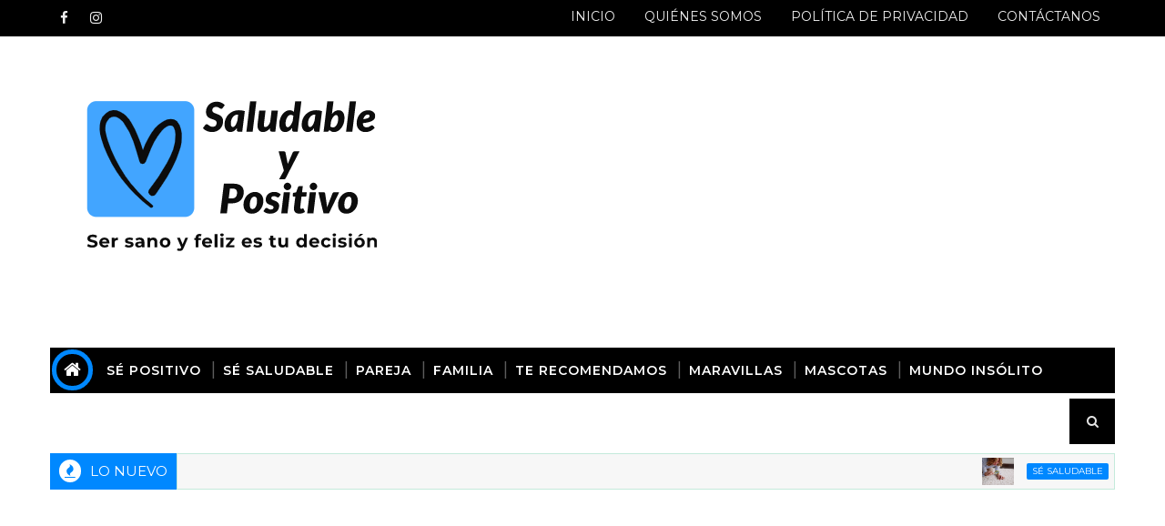

--- FILE ---
content_type: text/html; charset=utf-8
request_url: https://www.google.com/recaptcha/api2/aframe
body_size: 114
content:
<!DOCTYPE HTML><html><head><meta http-equiv="content-type" content="text/html; charset=UTF-8"></head><body><script nonce="O9tHGveeDaMKhDR-EMg2WA">/** Anti-fraud and anti-abuse applications only. See google.com/recaptcha */ try{var clients={'sodar':'https://pagead2.googlesyndication.com/pagead/sodar?'};window.addEventListener("message",function(a){try{if(a.source===window.parent){var b=JSON.parse(a.data);var c=clients[b['id']];if(c){var d=document.createElement('img');d.src=c+b['params']+'&rc='+(localStorage.getItem("rc::a")?sessionStorage.getItem("rc::b"):"");window.document.body.appendChild(d);sessionStorage.setItem("rc::e",parseInt(sessionStorage.getItem("rc::e")||0)+1);localStorage.setItem("rc::h",'1768086163936');}}}catch(b){}});window.parent.postMessage("_grecaptcha_ready", "*");}catch(b){}</script></body></html>

--- FILE ---
content_type: text/plain
request_url: https://www.google-analytics.com/j/collect?v=1&_v=j102&a=244924002&t=pageview&_s=1&dl=https%3A%2F%2Fwww.saludableypositivo.com%2F2021%2F08%2Fla-carretera-mas-extensa-del-mundo.html&ul=en-us%40posix&dt=LA%20CARRETERA%20M%C3%81S%20EXTENSA%20DEL%20MUNDO%20-%20SALUDABLE%20Y%20POSITIVO&sr=1280x720&vp=1280x720&_u=IADAAEABAAAAACAAI~&jid=270453920&gjid=379745808&cid=334494252.1768086160&tid=UA-179992972-1&_gid=1087216080.1768086161&_r=1&_slc=1&z=109788262
body_size: -576
content:
2,cG-PLBZT72LN4

--- FILE ---
content_type: text/javascript; charset=UTF-8
request_url: https://www.saludableypositivo.com/feeds/posts/default?alt=json-in-script&max-results=5&callback=jQuery111005554410379374071_1768086159298&_=1768086159299
body_size: 17897
content:
// API callback
jQuery111005554410379374071_1768086159298({"version":"1.0","encoding":"UTF-8","feed":{"xmlns":"http://www.w3.org/2005/Atom","xmlns$openSearch":"http://a9.com/-/spec/opensearchrss/1.0/","xmlns$blogger":"http://schemas.google.com/blogger/2008","xmlns$georss":"http://www.georss.org/georss","xmlns$gd":"http://schemas.google.com/g/2005","xmlns$thr":"http://purl.org/syndication/thread/1.0","id":{"$t":"tag:blogger.com,1999:blog-7543512860197770233"},"updated":{"$t":"2026-01-07T15:27:28.267-05:00"},"category":[{"term":"Sé Saludable"},{"term":"Sé Positivo"},{"term":"Te Recomendamos"},{"term":"Relaciones de Parejas"},{"term":"Familia"},{"term":"Maravillas del Mundo"},{"term":"Mascotas"},{"term":"Mundo Insólito"},{"term":"Autos"}],"title":{"type":"text","$t":"SALUDABLE Y POSITIVO"},"subtitle":{"type":"html","$t":""},"link":[{"rel":"http://schemas.google.com/g/2005#feed","type":"application/atom+xml","href":"https:\/\/www.saludableypositivo.com\/feeds\/posts\/default"},{"rel":"self","type":"application/atom+xml","href":"https:\/\/www.blogger.com\/feeds\/7543512860197770233\/posts\/default?alt=json-in-script\u0026max-results=5"},{"rel":"alternate","type":"text/html","href":"https:\/\/www.saludableypositivo.com\/"},{"rel":"hub","href":"http://pubsubhubbub.appspot.com/"},{"rel":"next","type":"application/atom+xml","href":"https:\/\/www.blogger.com\/feeds\/7543512860197770233\/posts\/default?alt=json-in-script\u0026start-index=6\u0026max-results=5"}],"author":[{"name":{"$t":"Unknown"},"email":{"$t":"noreply@blogger.com"},"gd$image":{"rel":"http://schemas.google.com/g/2005#thumbnail","width":"16","height":"16","src":"https:\/\/img1.blogblog.com\/img\/b16-rounded.gif"}}],"generator":{"version":"7.00","uri":"http://www.blogger.com","$t":"Blogger"},"openSearch$totalResults":{"$t":"1627"},"openSearch$startIndex":{"$t":"1"},"openSearch$itemsPerPage":{"$t":"5"},"entry":[{"id":{"$t":"tag:blogger.com,1999:blog-7543512860197770233.post-5785497685665403139"},"published":{"$t":"2025-12-03T20:22:00.004-05:00"},"updated":{"$t":"2025-12-03T20:33:57.160-05:00"},"category":[{"scheme":"http://www.blogger.com/atom/ns#","term":"Sé Saludable"},{"scheme":"http://www.blogger.com/atom/ns#","term":"Te Recomendamos"}],"title":{"type":"text","$t":"¿QUÉ ES EL TOC? SÍNTOMAS, CAUSAS Y SEÑALES PARA IDENTIFICAR EL TRASTORNO"},"content":{"type":"html","$t":"\u003Cdiv style=\"text-align: justify;\"\u003E\u003Cdiv class=\"separator\" style=\"clear: both; font-family: inherit; font-size: x-large; text-align: center;\"\u003E\u003Ca href=\"https:\/\/blogger.googleusercontent.com\/img\/b\/R29vZ2xl\/AVvXsEixSU5t36x9EO4e1XmFrBUTWWLIlksVzUPVnGInpv5bUN5nNN7col3yD3nxcXMjOs6pXEm9ZLleWKN_ZSSNkKNoQnxLh9tOZGtJmozNyrVUnkW9L44LaLNSnGXtaJu0Xk_D5r0AIw2ZSbhzU7FqoA7r0c4GAJBHGeueU79xLNpXaYn0BqHIZikiwcWR6uo\/s900\/%C2%BFQU%C3%89%20ES%20EL%20TOC%20S%C3%8DNTOMAS,%20CAUSAS%20Y%20SE%C3%91ALES%20PARA%20IDENTIFICAR%20EL%20TRASTORNO.png\" style=\"margin-left: 1em; margin-right: 1em;\"\u003E\u003Cimg border=\"0\" data-original-height=\"600\" data-original-width=\"900\" height=\"213\" src=\"https:\/\/blogger.googleusercontent.com\/img\/b\/R29vZ2xl\/AVvXsEixSU5t36x9EO4e1XmFrBUTWWLIlksVzUPVnGInpv5bUN5nNN7col3yD3nxcXMjOs6pXEm9ZLleWKN_ZSSNkKNoQnxLh9tOZGtJmozNyrVUnkW9L44LaLNSnGXtaJu0Xk_D5r0AIw2ZSbhzU7FqoA7r0c4GAJBHGeueU79xLNpXaYn0BqHIZikiwcWR6uo\/s320\/%C2%BFQU%C3%89%20ES%20EL%20TOC%20S%C3%8DNTOMAS,%20CAUSAS%20Y%20SE%C3%91ALES%20PARA%20IDENTIFICAR%20EL%20TRASTORNO.png\" width=\"320\" \/\u003E\u003C\/a\u003E\u003C\/div\u003E\u003Cbr \/\u003E\u003Cspan style=\"font-family: inherit; font-size: large;\"\u003E¿Alguna vez has sentido un pensamiento intrusivo que se repite como un disco rayado, obligándote a realizar rituales repetitivos para \"calmarlo\", hasta el punto de robarte horas de tu día?\u0026nbsp;\u003C\/span\u003E\u003C\/div\u003E\u003Cdiv style=\"text-align: justify;\"\u003E\u003Cspan style=\"font-family: inherit; font-size: large;\"\u003E\u003Cbr \/\u003E\u003C\/span\u003E\u003C\/div\u003E\u003Cdiv style=\"text-align: justify;\"\u003E\u003Cspan style=\"font-family: inherit; font-size: large;\"\u003EEsto no es ser \"perfeccionista\" o \"maniático\", podría ser el Trastorno Obsesivo-Compulsivo (TOC), un trastorno de ansiedad que afecta al 1-3% de la población mundial, según la Organización Mundial de la Salud, más de 200 millones de personas luchan en silencio con obsesiones y compulsiones que alteran su calidad de vida.\u003C\/span\u003E\u003C\/div\u003E\u003Cdiv style=\"text-align: justify;\"\u003E\u003Cspan style=\"font-family: inherit; font-size: large;\"\u003E\u0026nbsp;\u003C\/span\u003E\u003C\/div\u003E\u003Cdiv style=\"text-align: justify;\"\u003E\u003Cspan style=\"font-family: inherit; font-size: large;\"\u003E\u003Cscript async src=\"https:\/\/pagead2.googlesyndication.com\/pagead\/js\/adsbygoogle.js\"\u003E\u003C\/script\u003E\n\u003Cins class=\"adsbygoogle\"\n     style=\"display:block; text-align:center;\"\n     data-ad-layout=\"in-article\"\n     data-ad-format=\"fluid\"\n     data-ad-client=\"ca-pub-9063938491787985\"\n     data-ad-slot=\"8212987233\"\u003E\u003C\/ins\u003E\n\u003Cscript\u003E\n     (adsbygoogle = window.adsbygoogle || []).push({});\n\u003C\/script\u003E\n\u003Cbr \/\u003E\u003C\/span\u003E\u003C\/div\u003E\u003Cdiv style=\"text-align: justify;\"\u003E\u003Cspan style=\"font-family: inherit; font-size: large;\"\u003EEn un mundo donde la salud mental es clave para una existencia saludable y positiva, entender el TOC es esencial para identificarlo temprano y buscar ayuda.\u0026nbsp;\u003C\/span\u003E\u003C\/div\u003E\u003Cdiv style=\"text-align: justify;\"\u003E\u003Cspan style=\"font-family: inherit; font-size: large;\"\u003E\u003Cbr \/\u003E\u003C\/span\u003E\u003C\/div\u003E\u003Cdiv style=\"text-align: justify;\"\u003E\u003Cspan style=\"font-family: inherit; font-size: large;\"\u003E¡No dejes que el TOC te robe la paz, el conocimiento es poder!\u003C\/span\u003E\u003C\/div\u003E\u003Cspan style=\"font-size: large;\"\u003E\u003Cdiv style=\"text-align: justify;\"\u003E\u003Cspan style=\"font-family: inherit;\"\u003E\u003Cbr \/\u003E\u003C\/span\u003E\u003C\/div\u003E\u003Cdiv style=\"text-align: justify;\"\u003E\u003Cspan style=\"font-family: inherit;\"\u003EEl TOC no es un capricho o una \"moda\", es un trastorno neuropsiquiátrico reconocido en el DSM-5 y la CIE-11, caracterizado por un ciclo vicioso de obsesiones y compulsiones que interfieren en la vida diaria.\u0026nbsp;\u003C\/span\u003E\u003C\/div\u003E\u003Cdiv style=\"text-align: justify;\"\u003E\u003Cspan style=\"font-family: inherit;\"\u003E\u003Cbr \/\u003E\u003C\/span\u003E\u003C\/div\u003E\u003Cdiv style=\"text-align: justify;\"\u003E\u003Cspan style=\"font-family: inherit;\"\u003EAfecta a personas de todas las edades, géneros y culturas, con un pico de inicio entre los 10-20 años, y su prevalencia del 1-3% lo hace más común de lo que crees, similar a la diabetes tipo 1. Pero, ¿por qué surge y cómo saber si lo tienes? Vamos a desglosarlo paso a paso para que puedas identificar señales tempranas y así promover una vida saludable.\u003C\/span\u003E\u003C\/div\u003E\u003Cdiv style=\"text-align: justify;\"\u003E\u003Cspan style=\"font-family: inherit;\"\u003E\u003Cbr \/\u003E\u003C\/span\u003E\u003C\/div\u003E\u003Cdiv style=\"text-align: justify;\"\u003E\u003Cb\u003E\u003Cspan style=\"font-family: inherit;\"\u003E¿Qué Es el TOC? Una Mirada Profunda\u003C\/span\u003E\u003C\/b\u003E\u003C\/div\u003E\u003Cdiv style=\"text-align: justify;\"\u003E\u003Cspan style=\"font-family: inherit;\"\u003E\u003Cbr \/\u003E\u003C\/span\u003E\u003C\/div\u003E\u003Cdiv style=\"text-align: justify;\"\u003E\u003Cspan style=\"font-family: inherit;\"\u003EEl Trastorno Obsesivo Compulsivo es una condición mental donde las obsesiones, pensamientos, impulsos o imágenes recurrentes, no deseados y altamente angustiantes generan una ansiedad intensa que la persona intenta neutralizar con compulsiones, conductas repetitivas o actos mentales que se sienten obligatorios, aunque se sepa que son excesivos o irracionales.\u0026nbsp;\u003C\/span\u003E\u003C\/div\u003E\u003Cdiv style=\"text-align: justify;\"\u003E\u003Cspan style=\"font-family: inherit;\"\u003E\u003Cbr \/\u003E\u003C\/span\u003E\u003C\/div\u003E\u003Cdiv style=\"text-align: justify;\"\u003E\u003Cspan style=\"font-family: inherit;\"\u003EPor ejemplo, una obsesión por la contaminación podría llevar a lavarse las manos 50 veces al día hasta irritar la piel. Lo que pocos saben es que el TOC no siempre es visible, muchas compulsiones son mentales, como rezar en silencio o repasar listas imaginarias, haciendo que el 60% de los casos pasen desapercibidos durante años, según estudios de la Asociación Americana de Psiquiatría.\u003C\/span\u003E\u003C\/div\u003E\u003Cdiv style=\"text-align: justify;\"\u003E\u003Cspan style=\"font-family: inherit;\"\u003E\u003Cbr \/\u003E\u003C\/span\u003E\u003C\/div\u003E\u003Cdiv style=\"text-align: justify;\"\u003E\u003Cspan style=\"font-family: inherit;\"\u003E\u003Cscript async src=\"https:\/\/pagead2.googlesyndication.com\/pagead\/js\/adsbygoogle.js\"\u003E\u003C\/script\u003E\n\u003Cins class=\"adsbygoogle\"\n     style=\"display:block; text-align:center;\"\n     data-ad-layout=\"in-article\"\n     data-ad-format=\"fluid\"\n     data-ad-client=\"ca-pub-9063938491787985\"\n     data-ad-slot=\"8212987233\"\u003E\u003C\/ins\u003E\n\u003Cscript\u003E\n     (adsbygoogle = window.adsbygoogle || []).push({});\n\u003C\/script\u003E\n\u003Cbr \/\u003E\u003C\/span\u003E\u003C\/div\u003E\u003Cdiv style=\"text-align: justify;\"\u003E\u003Cspan style=\"font-family: inherit;\"\u003EA diferencia de hábitos normales, el TOC causa un malestar significativo, consume más de una hora diaria y afecta relaciones, trabajo o estudios. Su impacto en la población mundial (1-3%) subraya la necesidad de desestigmatizarlo, no es \"falta de control\", sino un desequilibrio cerebral tratable.\u003C\/span\u003E\u003C\/div\u003E\u003Cdiv style=\"text-align: justify;\"\u003E\u003Cspan style=\"font-family: inherit;\"\u003E\u003Cbr \/\u003E\u003C\/span\u003E\u003C\/div\u003E\u003Cdiv style=\"text-align: justify;\"\u003E\u003Cb\u003E\u003Cspan style=\"font-family: inherit;\"\u003E- Causas del TOC: La Ciencia Detrás del Ciclo\u003C\/span\u003E\u003C\/b\u003E\u003C\/div\u003E\u003Cdiv style=\"text-align: justify;\"\u003E\u003Cspan style=\"font-family: inherit;\"\u003E\u003Cbr \/\u003E\u003C\/span\u003E\u003C\/div\u003E\u003Cdiv style=\"text-align: justify;\"\u003E\u003Cspan style=\"font-family: inherit;\"\u003EEl TOC no surge de \"debilidad mental\", tiene raíces multifactoriales respaldadas por la neurociencia:\u003C\/span\u003E\u003C\/div\u003E\u003Cdiv style=\"text-align: justify;\"\u003E\u003Cspan style=\"font-family: inherit;\"\u003E\u003Cbr \/\u003E\u003C\/span\u003E\u003C\/div\u003E\u003Cdiv style=\"text-align: justify;\"\u003E\u003Cspan style=\"font-family: inherit;\"\u003E\u003Cb\u003E- Genética y Herencia:\u003C\/b\u003E Hasta el 40-60% de los casos tienen un componente hereditario, según investigaciones en gemelos. Mutaciones en genes como SLC1A1 (relacionado con el glutamato) aumentan la vulnerabilidad.\u003C\/span\u003E\u003C\/div\u003E\u003Cdiv style=\"text-align: justify;\"\u003E\u003Cspan style=\"font-family: inherit;\"\u003E\u003Cbr \/\u003E\u003C\/span\u003E\u003C\/div\u003E\u003Cdiv style=\"text-align: justify;\"\u003E\u003Cspan style=\"font-family: inherit;\"\u003E\u003Cb\u003E- Neurobiología:\u003C\/b\u003E Escáneres cerebrales muestran hiperactividad en el circuito córtico-estriado-tálamo-cortical, con déficits en serotonina y dopamina. Esto explica por qué los inhibidores de recaptación de serotonina (ISRS) ayudan en el 60-70% de los pacientes.\u003C\/span\u003E\u003C\/div\u003E\u003Cdiv style=\"text-align: justify;\"\u003E\u003Cspan style=\"font-family: inherit;\"\u003E\u003Cbr \/\u003E\u003C\/span\u003E\u003C\/div\u003E\u003Cdiv style=\"text-align: justify;\"\u003E\u003Cspan style=\"font-family: inherit;\"\u003E\u003Cb\u003E- Factores Ambientales:\u003C\/b\u003E Infecciones infantiles como el estreptococo (PANDAS) pueden desencadenar TOC súbito en niños. Estrés crónico, traumas (abuso, pérdidas) o eventos vitales estresantes activan el trastorno en personas predispuestas.\u003C\/span\u003E\u003C\/div\u003E\u003Cdiv style=\"text-align: justify;\"\u003E\u003Cspan style=\"font-family: inherit;\"\u003E\u003Cbr \/\u003E\u003C\/span\u003E\u003C\/div\u003E\u003Cdiv style=\"text-align: justify;\"\u003E\u003Cspan style=\"font-family: inherit;\"\u003E\u003Cscript async src=\"https:\/\/pagead2.googlesyndication.com\/pagead\/js\/adsbygoogle.js\"\u003E\u003C\/script\u003E\n\u003Cins class=\"adsbygoogle\"\n     style=\"display:block; text-align:center;\"\n     data-ad-layout=\"in-article\"\n     data-ad-format=\"fluid\"\n     data-ad-client=\"ca-pub-9063938491787985\"\n     data-ad-slot=\"8212987233\"\u003E\u003C\/ins\u003E\n\u003Cscript\u003E\n     (adsbygoogle = window.adsbygoogle || []).push({});\n\u003C\/script\u003E\n\u003Cbr \/\u003E\u003C\/span\u003E\u003C\/div\u003E\u003Cdiv style=\"text-align: justify;\"\u003E\u003Cspan style=\"font-family: inherit;\"\u003E\u003Cb\u003E- Aprendizaje y Condicionamiento: \u003C\/b\u003ELas compulsiones actúan como refuerzo negativo, calman temporalmente la ansiedad, reforzando el ciclo. Esto se ve agravado por factores culturales o familiares que normalizan rituales excesivos.\u003C\/span\u003E\u003C\/div\u003E\u003Cdiv style=\"text-align: justify;\"\u003E\u003Cspan style=\"font-family: inherit;\"\u003E\u003Cbr \/\u003E\u003C\/span\u003E\u003C\/div\u003E\u003Cdiv style=\"text-align: justify;\"\u003E\u003Cspan style=\"font-family: inherit;\"\u003E\u003Cb\u003E- Otras Influencias:\u003C\/b\u003E Desequilibrios hormonales (como en el posparto) o condiciones comórbidas (ansiedad, depresión) pueden exacerbarlo.\u003C\/span\u003E\u003C\/div\u003E\u003Cdiv style=\"text-align: justify;\"\u003E\u003Cspan style=\"font-family: inherit;\"\u003E\u003Cbr \/\u003E\u003C\/span\u003E\u003C\/div\u003E\u003Cdiv style=\"text-align: justify;\"\u003E\u003Cspan style=\"font-family: inherit;\"\u003ELo que pocos saben es que el TOC afecta al 1-3% de la población mundial, con tasas similares en hombres y mujeres, aunque las mujeres reportan más obsesiones de contaminación y los hombres más de simetría o acumulación.\u003C\/span\u003E\u003C\/div\u003E\u003Cdiv style=\"text-align: justify;\"\u003E\u003Cspan style=\"font-family: inherit;\"\u003E\u003Cbr \/\u003E\u003C\/span\u003E\u003C\/div\u003E\u003Cdiv style=\"text-align: justify;\"\u003E\u003Cb\u003E\u003Cspan style=\"font-family: inherit;\"\u003E10 Señales y Síntomas Clave para Identificar el TOC\u003C\/span\u003E\u003C\/b\u003E\u003C\/div\u003E\u003Cdiv style=\"text-align: justify;\"\u003E\u003Cspan style=\"font-family: inherit;\"\u003E\u003Cbr \/\u003E\u003C\/span\u003E\u003C\/div\u003E\u003Cdiv style=\"text-align: justify;\"\u003E\u003Cspan style=\"font-family: inherit;\"\u003EEl TOC se manifiesta de formas variadas, pero estos 10 síntomas son los más comunes. Si reconoces varios, busca evaluación profesional:\u003C\/span\u003E\u003C\/div\u003E\u003Cdiv style=\"text-align: justify;\"\u003E\u003Cspan style=\"font-family: inherit;\"\u003E\u003Cbr \/\u003E\u003C\/span\u003E\u003C\/div\u003E\u003Cdiv style=\"text-align: justify;\"\u003E\u003Cspan style=\"font-family: inherit;\"\u003E\u003Cb\u003E1. Obsesiones por Contaminación:\u003C\/b\u003E Miedo irracional a gérmenes, llevando a lavados excesivos o evitación de superficies.\u003C\/span\u003E\u003C\/div\u003E\u003Cdiv style=\"text-align: justify;\"\u003E\u003Cspan style=\"font-family: inherit;\"\u003E\u003Cbr \/\u003E\u003C\/span\u003E\u003C\/div\u003E\u003Cdiv style=\"text-align: justify;\"\u003E\u003Cspan style=\"font-family: inherit;\"\u003E\u003Cb\u003E2. Dudas Patológicas:\u003C\/b\u003E Revisar repetidamente si cerraste la puerta o apagaste la estufa, a pesar de saberlo.\u003C\/span\u003E\u003C\/div\u003E\u003Cdiv style=\"text-align: justify;\"\u003E\u003Cspan style=\"font-family: inherit;\"\u003E\u003Cbr \/\u003E\u003C\/span\u003E\u003C\/div\u003E\u003Cdiv style=\"text-align: justify;\"\u003E\u003Cspan style=\"font-family: inherit;\"\u003E\u003Cb\u003E3. Necesidad de Orden\/Simetría:\u003C\/b\u003E Angustia si objetos no están alineados perfectamente, compulsión a arreglarlos.\u003C\/span\u003E\u003C\/div\u003E\u003Cdiv style=\"text-align: justify;\"\u003E\u003Cspan style=\"font-family: inherit;\"\u003E\u003Cbr \/\u003E\u003C\/span\u003E\u003C\/div\u003E\u003Cdiv style=\"text-align: justify;\"\u003E\u003Cspan style=\"font-family: inherit;\"\u003E\u003Cb\u003E4. Pensamientos Intrusivos Prohibidos: \u003C\/b\u003EIdeas agresivas, sexuales o blasfemas que generan culpa inmensa.\u003C\/span\u003E\u003C\/div\u003E\u003Cdiv style=\"text-align: justify;\"\u003E\u003Cspan style=\"font-family: inherit;\"\u003E\u003Cbr \/\u003E\u003C\/span\u003E\u003C\/div\u003E\u003Cdiv style=\"text-align: justify;\"\u003E\u003Cb\u003E\u003Cspan style=\"font-family: inherit;\"\u003E\u003Cscript async src=\"https:\/\/pagead2.googlesyndication.com\/pagead\/js\/adsbygoogle.js\"\u003E\u003C\/script\u003E\n\u003Cins class=\"adsbygoogle\"\n     style=\"display:block; text-align:center;\"\n     data-ad-layout=\"in-article\"\n     data-ad-format=\"fluid\"\n     data-ad-client=\"ca-pub-9063938491787985\"\n     data-ad-slot=\"8212987233\"\u003E\u003C\/ins\u003E\n\u003Cscript\u003E\n     (adsbygoogle = window.adsbygoogle || []).push({});\n\u003C\/script\u003E\n\u003Cbr \/\u003E\u003C\/span\u003E\u003C\/b\u003E\u003C\/div\u003E\u003Cdiv style=\"text-align: justify;\"\u003E\u003Cspan style=\"font-family: inherit;\"\u003E\u003Cb\u003E5. Compulsiones Mentales:\u003C\/b\u003E Contar números, repetir frases o rezar en silencio para \"prevenir\" catástrofes.\u003C\/span\u003E\u003C\/div\u003E\u003Cdiv style=\"text-align: justify;\"\u003E\u003Cspan style=\"font-family: inherit;\"\u003E\u003Cbr \/\u003E\u003C\/span\u003E\u003C\/div\u003E\u003Cdiv style=\"text-align: justify;\"\u003E\u003Cspan style=\"font-family: inherit;\"\u003E\u003Cb\u003E6. Acomodación o Hoarding:\u003C\/b\u003E Acumular objetos por miedo a \"necesitarlos algún día\", llenando espacios vitales.\u003C\/span\u003E\u003C\/div\u003E\u003Cdiv style=\"text-align: justify;\"\u003E\u003Cspan style=\"font-family: inherit;\"\u003E\u003Cbr \/\u003E\u003C\/span\u003E\u003C\/div\u003E\u003Cdiv style=\"text-align: justify;\"\u003E\u003Cspan style=\"font-family: inherit;\"\u003E\u003Cb\u003E7. Perfeccionismo Paralizante:\u003C\/b\u003E Rehacer tareas (escribir, limpiar) hasta el agotamiento por miedo a errores.\u003C\/span\u003E\u003C\/div\u003E\u003Cdiv style=\"text-align: justify;\"\u003E\u003Cspan style=\"font-family: inherit;\"\u003E\u003Cbr \/\u003E\u003C\/span\u003E\u003C\/div\u003E\u003Cdiv style=\"text-align: justify;\"\u003E\u003Cspan style=\"font-family: inherit;\"\u003E\u003Cb\u003E8. Evitación Extrema:\u003C\/b\u003E No tocar pomos, no abrazar o evitar situaciones que disparen obsesiones.\u003C\/span\u003E\u003C\/div\u003E\u003Cdiv style=\"text-align: justify;\"\u003E\u003Cspan style=\"font-family: inherit;\"\u003E\u003Cbr \/\u003E\u003C\/span\u003E\u003C\/div\u003E\u003Cdiv style=\"text-align: justify;\"\u003E\u003Cspan style=\"font-family: inherit;\"\u003E\u003Cb\u003E9. Fatiga y Ansiedad Crónica:\u003C\/b\u003E El ciclo mental consume energía, llevando a irritabilidad o depresión.\u003C\/span\u003E\u003C\/div\u003E\u003Cdiv style=\"text-align: justify;\"\u003E\u003Cb\u003E\u003Cspan style=\"font-family: inherit;\"\u003E\u003Cbr \/\u003E\u003C\/span\u003E\u003C\/b\u003E\u003C\/div\u003E\u003Cdiv style=\"text-align: justify;\"\u003E\u003Cspan style=\"font-family: inherit;\"\u003E\u003Cb\u003E10. Impacto Social:\u003C\/b\u003E Aislamiento por vergüenza de rituales, afectando relaciones y trabajo.\u003C\/span\u003E\u003C\/div\u003E\u003Cdiv style=\"text-align: justify;\"\u003E\u003Cspan style=\"font-family: inherit;\"\u003E\u003Cbr \/\u003E\u003C\/span\u003E\u003C\/div\u003E\u003Cdiv style=\"text-align: justify;\"\u003E\u003Cspan style=\"font-family: inherit;\"\u003ESi sospechas TOC, consulta un psicólogo o psiquiatra, herramientas como la Escala Yale-Brown (Y-BOCS) ayudan a diagnosticar. No ignores, el TOC no tratado empeora, pero con intervención temprana, el 70% logra remisión significativa.\u003C\/span\u003E\u003C\/div\u003E\u003Cdiv style=\"text-align: justify;\"\u003E\u003Cspan style=\"font-family: inherit;\"\u003E\u003Cbr \/\u003E\u003C\/span\u003E\u003C\/div\u003E\u003Cdiv style=\"text-align: justify;\"\u003E\u003Cspan style=\"font-family: inherit;\"\u003ELo positivo, muchas personas con TOC canalizan su energía en carreras creativas o de precisión. Celebridades como Howard Hughes o Emma Stone lo han superado, inspirando a otros.\u003C\/span\u003E\u003C\/div\u003E\u003Cdiv style=\"text-align: justify;\"\u003E\u003Cspan style=\"font-family: inherit;\"\u003E\u003Cbr \/\u003E\u003C\/span\u003E\u003C\/div\u003E\u003Cdiv style=\"text-align: justify;\"\u003E\u003Cspan style=\"font-family: inherit;\"\u003EEl Trastorno Obsesivo Compulsivo, que afecta al 1-3% de la población mundial, es un desafío real con obsesiones y compulsiones que generan sufrimiento, pero no es imbatible.\u003C\/span\u003E\u003C\/div\u003E\u003Cdiv style=\"text-align: justify;\"\u003E\u003Cspan style=\"font-family: inherit;\"\u003E\u0026nbsp;\u003C\/span\u003E\u003C\/div\u003E\u003Cdiv style=\"text-align: justify;\"\u003E\u003Cspan style=\"font-family: inherit;\"\u003E\u003Cscript async src=\"https:\/\/pagead2.googlesyndication.com\/pagead\/js\/adsbygoogle.js\"\u003E\u003C\/script\u003E\n\u003Cins class=\"adsbygoogle\"\n     style=\"display:block; text-align:center;\"\n     data-ad-layout=\"in-article\"\n     data-ad-format=\"fluid\"\n     data-ad-client=\"ca-pub-9063938491787985\"\n     data-ad-slot=\"8212987233\"\u003E\u003C\/ins\u003E\n\u003Cscript\u003E\n     (adsbygoogle = window.adsbygoogle || []).push({});\n\u003C\/script\u003E\n\u003Cbr \/\u003E\u003C\/span\u003E\u003C\/div\u003E\u003Cdiv style=\"text-align: justify;\"\u003E\u003Cspan style=\"font-family: inherit;\"\u003EReconociendo síntomas como pensamientos intrusivos o rituales excesivos, entendiendo causas genéticas y neurobiológicas, y buscando tratamientos como TCC o medicación, podrás recuperar tu libertad mental.\u0026nbsp;\u003C\/span\u003E\u003C\/div\u003E\u003Cdiv style=\"text-align: justify;\"\u003E\u003Cspan style=\"font-family: inherit;\"\u003E\u003Cbr \/\u003E\u003C\/span\u003E\u003C\/div\u003E\u003Cdiv style=\"text-align: justify;\"\u003E\u003Cspan style=\"font-family: inherit;\"\u003EEn Saludable y Positivo, te animamos a priorizar tu salud mental, si te identificas, habla con un profesional hoy. Comparte tus experiencias en los comentarios.\u0026nbsp;\u003C\/span\u003E\u003C\/div\u003E\u003Cdiv style=\"text-align: justify;\"\u003E\u003Cspan style=\"font-family: inherit;\"\u003E\u003Cbr \/\u003E\u003C\/span\u003E\u003C\/div\u003E\u003Cdiv style=\"text-align: justify;\"\u003E\u003Cb\u003E\u003Cspan style=\"font-family: inherit;\"\u003E¡Tu historia podría ayudar a alguien!\u003C\/span\u003E\u003C\/b\u003E\u003C\/div\u003E\u003Cdiv style=\"text-align: justify;\"\u003E\u003Cspan style=\"font-family: inherit;\"\u003E\u003Cbr \/\u003E\u003C\/span\u003E\u003C\/div\u003E\u003Cdiv style=\"text-align: justify;\"\u003E\u003Cb\u003E\u003Cspan style=\"font-family: inherit;\"\u003EVive con positividad: El TOC es parte de ti, no todo tú.\u003C\/span\u003E\u003C\/b\u003E\u003C\/div\u003E\u003Cdiv style=\"font-family: inherit; text-align: justify;\"\u003E\u003Cspan style=\"font-family: inherit;\"\u003E\u003Cb\u003E\u003Cbr \/\u003E\u003C\/b\u003E\u003C\/span\u003E\u003C\/div\u003E\u003Cdiv style=\"font-family: inherit; text-align: justify;\"\u003E\u003Cspan style=\"font-family: inherit;\"\u003E\u003Cb\u003E\u003Cbr \/\u003E\u003C\/b\u003E\u003C\/span\u003E\u003C\/div\u003E\u003C\/span\u003E"},"link":[{"rel":"edit","type":"application/atom+xml","href":"https:\/\/www.blogger.com\/feeds\/7543512860197770233\/posts\/default\/5785497685665403139"},{"rel":"self","type":"application/atom+xml","href":"https:\/\/www.blogger.com\/feeds\/7543512860197770233\/posts\/default\/5785497685665403139"},{"rel":"alternate","type":"text/html","href":"https:\/\/www.saludableypositivo.com\/2025\/12\/que-es-el-toc-sintomas-causas-y-senales.html","title":"¿QUÉ ES EL TOC? SÍNTOMAS, CAUSAS Y SEÑALES PARA IDENTIFICAR EL TRASTORNO"}],"author":[{"name":{"$t":"Unknown"},"email":{"$t":"noreply@blogger.com"},"gd$image":{"rel":"http://schemas.google.com/g/2005#thumbnail","width":"16","height":"16","src":"https:\/\/img1.blogblog.com\/img\/b16-rounded.gif"}}],"media$thumbnail":{"xmlns$media":"http://search.yahoo.com/mrss/","url":"https:\/\/blogger.googleusercontent.com\/img\/b\/R29vZ2xl\/AVvXsEixSU5t36x9EO4e1XmFrBUTWWLIlksVzUPVnGInpv5bUN5nNN7col3yD3nxcXMjOs6pXEm9ZLleWKN_ZSSNkKNoQnxLh9tOZGtJmozNyrVUnkW9L44LaLNSnGXtaJu0Xk_D5r0AIw2ZSbhzU7FqoA7r0c4GAJBHGeueU79xLNpXaYn0BqHIZikiwcWR6uo\/s72-c\/%C2%BFQU%C3%89%20ES%20EL%20TOC%20S%C3%8DNTOMAS,%20CAUSAS%20Y%20SE%C3%91ALES%20PARA%20IDENTIFICAR%20EL%20TRASTORNO.png","height":"72","width":"72"}},{"id":{"$t":"tag:blogger.com,1999:blog-7543512860197770233.post-6537445448387457987"},"published":{"$t":"2025-11-14T19:47:00.004-05:00"},"updated":{"$t":"2025-11-14T20:02:46.136-05:00"},"category":[{"scheme":"http://www.blogger.com/atom/ns#","term":"Sé Saludable"},{"scheme":"http://www.blogger.com/atom/ns#","term":"Te Recomendamos"}],"title":{"type":"text","$t":"5 ALIMENTOS QUE DAÑAN TU CEREBRO, PRODUCEN DEMENCIA, ALZHEIMER Y PÉRDIDA DE MEMORIA"},"content":{"type":"html","$t":"\u003Cdiv style=\"text-align: justify;\"\u003E\u003Cdiv class=\"separator\" style=\"clear: both; font-family: inherit; font-size: x-large; text-align: center;\"\u003E\u003Ca href=\"https:\/\/blogger.googleusercontent.com\/img\/b\/R29vZ2xl\/AVvXsEhQX9bzcwrduJdk1QFTb0Zk3p3JSjI3T9ygtMwtjNtClz-_2q2rS6xykYQlF1E0RFvOZAqw4CFaUDoHKxOHJOp5N4NrHXtt6840pgafUQ4m4cN0Y5SWKpoRBiGHRL8E9tCK0C1FT0n-sSlY-XH46BNk8pFooDHcJ8T5OFvI-cR2BWGF9eKKeV3luFwwy-4\/s900\/5%20ALIMENTOS%20QUE%20DA%C3%91AN%20TU%20CEREBRO,%20PRODUCEN%20DEMENCIA,%20ALZHEIMER%20Y%20P%C3%89RDIDA%20DE%20MEMORIA.png\" style=\"margin-left: 1em; margin-right: 1em;\"\u003E\u003Cimg border=\"0\" data-original-height=\"600\" data-original-width=\"900\" height=\"213\" src=\"https:\/\/blogger.googleusercontent.com\/img\/b\/R29vZ2xl\/AVvXsEhQX9bzcwrduJdk1QFTb0Zk3p3JSjI3T9ygtMwtjNtClz-_2q2rS6xykYQlF1E0RFvOZAqw4CFaUDoHKxOHJOp5N4NrHXtt6840pgafUQ4m4cN0Y5SWKpoRBiGHRL8E9tCK0C1FT0n-sSlY-XH46BNk8pFooDHcJ8T5OFvI-cR2BWGF9eKKeV3luFwwy-4\/s320\/5%20ALIMENTOS%20QUE%20DA%C3%91AN%20TU%20CEREBRO,%20PRODUCEN%20DEMENCIA,%20ALZHEIMER%20Y%20P%C3%89RDIDA%20DE%20MEMORIA.png\" width=\"320\" \/\u003E\u003C\/a\u003E\u003C\/div\u003E\u003Cbr \/\u003E\u003Cspan style=\"font-family: inherit; font-size: large;\"\u003EImagina que cada bocado que das podría estar erosionando tu memoria, apagando neuronas y acercándote al Alzheimer. Según la Alzheimer’s Association, más de 55 millones de personas viven con demencia, y la dieta es un factor clave en el 40% de los casos prevenibles.\u0026nbsp;\u003C\/span\u003E\u003C\/div\u003E\u003Cdiv style=\"text-align: justify;\"\u003E\u003Cspan style=\"font-family: inherit; font-size: large;\"\u003E\u003Cbr \/\u003E\u003C\/span\u003E\u003C\/div\u003E\u003Cdiv style=\"text-align: justify;\"\u003E\u003Cspan style=\"font-family: inherit; font-size: large;\"\u003EEl cerebro, que consume el 20% de la energía corporal, es vulnerable a lo que comes. Según The Lancet Neurology, una dieta inflamatoria reduce el volumen del hipocampo, clave para la memoria en un 2-3% por década.\u003C\/span\u003E\u003C\/div\u003E\u003Cdiv style=\"text-align: justify;\"\u003E\u003Cspan style=\"font-family: inherit; font-size: large;\"\u003E\u0026nbsp;\u003C\/span\u003E\u003C\/div\u003E\u003Cdiv style=\"text-align: justify;\"\u003E\u003Cspan style=\"font-family: inherit; font-size: large;\"\u003E\u003Cscript async src=\"https:\/\/pagead2.googlesyndication.com\/pagead\/js\/adsbygoogle.js\"\u003E\u003C\/script\u003E\n\u003Cins class=\"adsbygoogle\"\n     style=\"display:block; text-align:center;\"\n     data-ad-layout=\"in-article\"\n     data-ad-format=\"fluid\"\n     data-ad-client=\"ca-pub-9063938491787985\"\n     data-ad-slot=\"8212987233\"\u003E\u003C\/ins\u003E\n\u003Cscript\u003E\n     (adsbygoogle = window.adsbygoogle || []).push({});\n\u003C\/script\u003E\n\u003Cbr \/\u003E\u003C\/span\u003E\u003C\/div\u003E\u003Cdiv style=\"text-align: justify;\"\u003E\u003Cspan style=\"font-family: inherit; font-size: large;\"\u003EEstos alimentos no solo elevan el azúcar en sangre o toxinas, sino que alteran la barrera hematoencefálica, permitiendo daño neuronal. A continuación, mencionaremos cada uno con estudios y soluciones para “prevenir demencia con dieta”.\u003C\/span\u003E\u003C\/div\u003E\u003Cdiv style=\"text-align: justify;\"\u003E\u003Cspan style=\"font-family: inherit; font-size: large;\"\u003E\u003Cbr \/\u003E\u003C\/span\u003E\u003C\/div\u003E\u003Cspan style=\"font-size: large;\"\u003E\u003Cdiv style=\"text-align: justify;\"\u003E\u003Cb\u003E\u003Cspan style=\"font-family: inherit;\"\u003E1. Azúcares Refinados: El Veneno Dulce que Inflama tu Cerebro\u003C\/span\u003E\u003C\/b\u003E\u003C\/div\u003E\u003Cdiv style=\"text-align: justify;\"\u003E\u003Cspan style=\"font-family: inherit;\"\u003E\u003Cbr \/\u003E\u003C\/span\u003E\u003C\/div\u003E\u003Cdiv style=\"text-align: justify;\"\u003E\u003Cspan style=\"font-family: inherit;\"\u003ELos azúcares añadidos en refrescos, dulces y postres disparan la glucosa, causando picos de insulina que inflaman el cerebro. Un estudio de Alzheimer’s \u0026amp; Dementia (2023) encontró que consumir más de 25 g de azúcar diario aumenta el riesgo de Alzheimer en un 54%, al promover resistencia a la insulina cerebral llamada \"diabetes tipo 3\". Esto daña las sinapsis y fomenta placas amiloides.\u003C\/span\u003E\u003C\/div\u003E\u003Cdiv style=\"text-align: justify;\"\u003E\u003Cspan style=\"font-family: inherit;\"\u003E\u003Cbr \/\u003E\u003C\/span\u003E\u003C\/div\u003E\u003Cdiv style=\"text-align: justify;\"\u003E\u003Cspan style=\"font-family: inherit;\"\u003E\u003Cb\u003ECómo evitarlo:\u003C\/b\u003E Limita azúcares a \u0026lt;10% de calorías diarias (OMS). Reemplaza con frutas enteras (bayas, manzanas) que liberan glucosa lentamente, usa stevia natural.\u003C\/span\u003E\u003C\/div\u003E\u003Cdiv style=\"text-align: justify;\"\u003E\u003Cspan style=\"font-family: inherit;\"\u003E\u003Cbr \/\u003E\u003C\/span\u003E\u003C\/div\u003E\u003Cdiv style=\"text-align: justify;\"\u003E\u003Cb\u003E\u003Cspan style=\"font-family: inherit;\"\u003E2. Ultraprocesados: Toxinas que Apagan Neuronas\u003C\/span\u003E\u003C\/b\u003E\u003C\/div\u003E\u003Cdiv style=\"text-align: justify;\"\u003E\u003Cspan style=\"font-family: inherit;\"\u003E\u003Cbr \/\u003E\u003C\/span\u003E\u003C\/div\u003E\u003Cdiv style=\"text-align: justify;\"\u003E\u003Cspan style=\"font-family: inherit;\"\u003EAlimentos como papas fritas, nuggets y cereales azucarados contienen aditivos, aceites refinados y altas calorías vacías. Según Neurology (2022), un 10% más de ultraprocesados en la dieta reduce la función cognitiva en un 25% en 8 años, al elevar inflamación sistémica y oxidación.\u003C\/span\u003E\u003C\/div\u003E\u003Cdiv style=\"text-align: justify;\"\u003E\u003Cspan style=\"font-family: inherit;\"\u003E\u003Cbr \/\u003E\u003C\/span\u003E\u003C\/div\u003E\u003Cdiv style=\"text-align: justify;\"\u003E\u003Cspan style=\"font-family: inherit;\"\u003E\u003Cb\u003ECómo evitarlo:\u003C\/b\u003E Lee etiquetas, evita más de 5 ingredientes o nombres químicos. Cocina en casa con alimentos integrales y naturales.\u003C\/span\u003E\u003C\/div\u003E\u003Cdiv style=\"text-align: justify;\"\u003E\u003Cspan style=\"font-family: inherit;\"\u003E\u003Cbr \/\u003E\u003C\/span\u003E\u003C\/div\u003E\u003Cdiv style=\"text-align: justify;\"\u003E\u003Cspan style=\"font-family: inherit;\"\u003E\u003Cscript async src=\"https:\/\/pagead2.googlesyndication.com\/pagead\/js\/adsbygoogle.js\"\u003E\u003C\/script\u003E\n\u003Cins class=\"adsbygoogle\"\n     style=\"display:block; text-align:center;\"\n     data-ad-layout=\"in-article\"\n     data-ad-format=\"fluid\"\n     data-ad-client=\"ca-pub-9063938491787985\"\n     data-ad-slot=\"8212987233\"\u003E\u003C\/ins\u003E\n\u003Cscript\u003E\n     (adsbygoogle = window.adsbygoogle || []).push({});\n\u003C\/script\u003E\n\u003Cbr \/\u003E\u003C\/span\u003E\u003C\/div\u003E\u003Cdiv style=\"text-align: justify;\"\u003E\u003Cb\u003E\u003Cspan style=\"font-family: inherit;\"\u003E3. Grasas Trans Ocultas: El Asesino Silencioso de la Memoria\u003C\/span\u003E\u003C\/b\u003E\u003C\/div\u003E\u003Cdiv style=\"text-align: justify;\"\u003E\u003Cspan style=\"font-family: inherit;\"\u003E\u003Cbr \/\u003E\u003C\/span\u003E\u003C\/div\u003E\u003Cdiv style=\"text-align: justify;\"\u003E\u003Cspan style=\"font-family: inherit;\"\u003EPresentes en margarinas, bollería industrial y frituras, las grasas trans elevan el LDL y reducen el HDL, pero su daño cerebral es directo, según Journal of Alzheimer’s Disease, aumentan el riesgo de demencia en un 74% al alterar la fluidez de las membranas neuronales y promover inflamación.\u003C\/span\u003E\u003C\/div\u003E\u003Cdiv style=\"text-align: justify;\"\u003E\u003Cspan style=\"font-family: inherit;\"\u003E\u003Cbr \/\u003E\u003C\/span\u003E\u003C\/div\u003E\u003Cdiv style=\"text-align: justify;\"\u003E\u003Cspan style=\"font-family: inherit;\"\u003E\u003Cb\u003ECómo evitarlo:\u003C\/b\u003E Elige aceites de oliva, aguacate o nueces. Revisa “0 g grasas trans” en etiquetas (pero cuidado: \u0026lt;0.5 g por porción se redondea a 0). Para “prevenir pérdida de memoria”, elimina frituras.\u003C\/span\u003E\u003C\/div\u003E\u003Cdiv style=\"text-align: justify;\"\u003E\u003Cspan style=\"font-family: inherit;\"\u003E\u003Cbr \/\u003E\u003C\/span\u003E\u003C\/div\u003E\u003Cdiv style=\"text-align: justify;\"\u003E\u003Cb\u003E\u003Cspan style=\"font-family: inherit;\"\u003E4. Alimentos que Dañan la Microbiota: El Eje Intestino-Cerebro en Riesgo\u003C\/span\u003E\u003C\/b\u003E\u003C\/div\u003E\u003Cdiv style=\"text-align: justify;\"\u003E\u003Cspan style=\"font-family: inherit;\"\u003E\u003Cbr \/\u003E\u003C\/span\u003E\u003C\/div\u003E\u003Cdiv style=\"text-align: justify;\"\u003E\u003Cspan style=\"font-family: inherit;\"\u003ELa microbiota intestinal regula el 90% de la serotonina y modula la inflamación cerebral vía el nervio vago. Factores como no masticar bien (reduce prebióticos), alimentos sin fibra (pan blanco, arroz refinado) y estrés crónico (eleva cortisol, que mata bacterias buenas) alteran este eje. Un estudio en Nature Microbiology (2024) vincula disbiosis con un 30% más de riesgo de Alzheimer, al permitir que toxinas (LPS) lleguen al cerebro.\u003C\/span\u003E\u003C\/div\u003E\u003Cdiv style=\"text-align: justify;\"\u003E\u003Cspan style=\"font-family: inherit;\"\u003E\u003Cbr \/\u003E\u003C\/span\u003E\u003C\/div\u003E\u003Cdiv style=\"text-align: justify;\"\u003E\u003Cspan style=\"font-family: inherit;\"\u003E\u003Cb\u003ECómo evitarlo:\u0026nbsp;\u003C\/b\u003EMastica 30 veces por bocado, mejora digestión y absorción.\u003C\/span\u003E\u003C\/div\u003E\u003Cdiv style=\"text-align: justify;\"\u003E\u003Cspan style=\"font-family: inherit;\"\u003E\u003Cbr \/\u003E\u003C\/span\u003E\u003C\/div\u003E\u003Cdiv style=\"text-align: justify;\"\u003E\u003Cspan style=\"font-family: inherit;\"\u003ECome 30 g de fibra diaria, avena, legumbres, vegetales.\u003C\/span\u003E\u003C\/div\u003E\u003Cdiv style=\"text-align: justify;\"\u003E\u003Cspan style=\"font-family: inherit;\"\u003EManeja el estrés, meditación 10 min\/día.\u003C\/span\u003E\u003C\/div\u003E\u003Cdiv style=\"text-align: justify;\"\u003E\u003Cspan style=\"font-family: inherit;\"\u003EIncluye probióticos (yogur natural, kimchi) y prebióticos (cebolla, ajo).\u003C\/span\u003E\u003C\/div\u003E\u003Cdiv style=\"text-align: justify;\"\u003E\u003Cspan style=\"font-family: inherit;\"\u003E\u003Cbr \/\u003E\u003C\/span\u003E\u003C\/div\u003E\u003Cdiv style=\"text-align: justify;\"\u003E\u003Cspan style=\"font-family: inherit;\"\u003E\u003Cscript async src=\"https:\/\/pagead2.googlesyndication.com\/pagead\/js\/adsbygoogle.js\"\u003E\u003C\/script\u003E\n\u003Cins class=\"adsbygoogle\"\n     style=\"display:block; text-align:center;\"\n     data-ad-layout=\"in-article\"\n     data-ad-format=\"fluid\"\n     data-ad-client=\"ca-pub-9063938491787985\"\n     data-ad-slot=\"8212987233\"\u003E\u003C\/ins\u003E\n\u003Cscript\u003E\n     (adsbygoogle = window.adsbygoogle || []).push({});\n\u003C\/script\u003E\n\u003Cbr \/\u003E\u003C\/span\u003E\u003C\/div\u003E\u003Cdiv style=\"text-align: justify;\"\u003E\u003Cb\u003E\u003Cspan style=\"font-family: inherit;\"\u003E5. Alcohol: El Depresor que Borra Recuerdos\u003C\/span\u003E\u003C\/b\u003E\u003C\/div\u003E\u003Cdiv style=\"text-align: justify;\"\u003E\u003Cspan style=\"font-family: inherit;\"\u003E\u003Cbr \/\u003E\u003C\/span\u003E\u003C\/div\u003E\u003Cdiv style=\"text-align: justify;\"\u003E\u003Cspan style=\"font-family: inherit;\"\u003EEl alcohol, incluso moderado, es neurotóxico. Según The Lancet (2023), \u0026gt;14 copas\/semana reducen el hipocampo en un 3.3%, acelerando demencia en 3 años. Daña la materia blanca, interrumpe el sueño REM (clave para memoria) y genera radicales libres.\u003C\/span\u003E\u003C\/div\u003E\u003Cdiv style=\"text-align: justify;\"\u003E\u003Cspan style=\"font-family: inherit;\"\u003E\u003Cbr \/\u003E\u003C\/span\u003E\u003C\/div\u003E\u003Cdiv style=\"text-align: justify;\"\u003E\u003Cspan style=\"font-family: inherit;\"\u003E\u003Cb\u003ECómo evitarlo:\u003C\/b\u003E Limita a \u0026lt;7 copas\/semana (mujeres) o \u0026lt;14 (hombres), o elimina. Reemplaza con kombucha o infusiones. Para “alcohol y pérdida de memoria”, la abstinencia revierte daño en meses.\u003C\/span\u003E\u003C\/div\u003E\u003Cdiv style=\"text-align: justify;\"\u003E\u003Cspan style=\"font-family: inherit;\"\u003E\u003Cbr \/\u003E\u003C\/span\u003E\u003C\/div\u003E\u003Cdiv style=\"text-align: justify;\"\u003E\u003Cb\u003E\u003Cspan style=\"font-family: inherit;\"\u003E- 5 Estrategias para Proteger tu Cerebro con la Dieta\u003C\/span\u003E\u003C\/b\u003E\u003C\/div\u003E\u003Cdiv style=\"text-align: justify;\"\u003E\u003Cb\u003E\u003Cspan style=\"font-family: inherit;\"\u003E\u003Cbr \/\u003E\u003C\/span\u003E\u003C\/b\u003E\u003C\/div\u003E\u003Cdiv style=\"text-align: justify;\"\u003E\u003Cspan style=\"font-family: inherit;\"\u003E\u003Cb\u003EDieta MIND:\u003C\/b\u003E Comida mediterránea + DASH. Reduce riesgo de Alzheimer en un 53% (Alzheimer’s \u0026amp; Dementia). Incluye bayas, nueces, pescado, vegetales de hoja.\u003C\/span\u003E\u003C\/div\u003E\u003Cdiv style=\"text-align: justify;\"\u003E\u003Cspan style=\"font-family: inherit;\"\u003E\u003Cbr \/\u003E\u003C\/span\u003E\u003C\/div\u003E\u003Cdiv style=\"text-align: justify;\"\u003E\u003Cspan style=\"font-family: inherit;\"\u003E\u003Cb\u003EAyuno Intermitente:\u003C\/b\u003E\u0026nbsp;Mejora autofagia cerebral, según Cell Metabolism.\u003C\/span\u003E\u003C\/div\u003E\u003Cdiv style=\"text-align: justify;\"\u003E\u003Cspan style=\"font-family: inherit;\"\u003E\u003Cbr \/\u003E\u003C\/span\u003E\u003C\/div\u003E\u003Cdiv style=\"text-align: justify;\"\u003E\u003Cspan style=\"font-family: inherit;\"\u003E\u003Cb\u003EHidratación:\u003C\/b\u003E\u0026nbsp;De 2-3 L agua\/día, la deshidratación reduce cognición en un 2%.\u003C\/span\u003E\u003C\/div\u003E\u003Cdiv style=\"text-align: justify;\"\u003E\u003Cspan style=\"font-family: inherit;\"\u003E\u003Cbr \/\u003E\u003C\/span\u003E\u003C\/div\u003E\u003Cdiv style=\"text-align: justify;\"\u003E\u003Cspan style=\"font-family: inherit;\"\u003E\u003Cb\u003EEjercicio:\u003C\/b\u003E 150 min\/semana, aumenta BDNF (factor neurotrófico), protegiendo neuronas.\u003C\/span\u003E\u003C\/div\u003E\u003Cdiv style=\"text-align: justify;\"\u003E\u003Cspan style=\"font-family: inherit;\"\u003E\u003Cbr \/\u003E\u003C\/span\u003E\u003C\/div\u003E\u003Cdiv style=\"text-align: justify;\"\u003E\u003Cspan style=\"font-family: inherit;\"\u003E\u003Cscript async src=\"https:\/\/pagead2.googlesyndication.com\/pagead\/js\/adsbygoogle.js\"\u003E\u003C\/script\u003E\n\u003Cins class=\"adsbygoogle\"\n     style=\"display:block; text-align:center;\"\n     data-ad-layout=\"in-article\"\n     data-ad-format=\"fluid\"\n     data-ad-client=\"ca-pub-9063938491787985\"\n     data-ad-slot=\"8212987233\"\u003E\u003C\/ins\u003E\n\u003Cscript\u003E\n     (adsbygoogle = window.adsbygoogle || []).push({});\n\u003C\/script\u003E\n\u003Cbr \/\u003E\u003C\/span\u003E\u003C\/div\u003E\u003Cdiv style=\"text-align: justify;\"\u003E\u003Cspan style=\"font-family: inherit;\"\u003E\u003Cb\u003ESueño de Calidad:\u003C\/b\u003E 7-9 h\/noche consolida la memoria.\u003C\/span\u003E\u003C\/div\u003E\u003Cdiv style=\"text-align: justify;\"\u003E\u003Cspan style=\"font-family: inherit;\"\u003E\u003Cbr \/\u003E\u003C\/span\u003E\u003C\/div\u003E\u003Cdiv style=\"text-align: justify;\"\u003E\u003Cspan style=\"font-family: inherit;\"\u003EEs importante que te cuides de estos 5 alimentos, al eliminarlos o moderarlos y adoptar una dieta MIND, masticación consciente, manejo del estrés y sueño reparador, proteges tu mente de Alzheimer, demencia y pérdida de memoria.\u0026nbsp;\u003C\/span\u003E\u003C\/div\u003E\u003Cdiv style=\"text-align: justify;\"\u003E\u003Cspan style=\"font-family: inherit;\"\u003E\u003Cbr \/\u003E\u003C\/span\u003E\u003C\/div\u003E\u003Cdiv style=\"text-align: justify;\"\u003E\u003Cb\u003E\u003Cspan style=\"font-family: inherit;\"\u003E¡Come sano por tu cerebro y vive con lucidez!\u003C\/span\u003E\u003C\/b\u003E\u003C\/div\u003E\u003Cdiv style=\"text-align: justify;\"\u003E\u003Cb\u003E\u003Cspan style=\"font-family: inherit;\"\u003E\u003Cbr \/\u003E\u003C\/span\u003E\u003C\/b\u003E\u003C\/div\u003E\u003Cdiv style=\"text-align: justify;\"\u003E\u003Cspan style=\"font-family: inherit;\"\u003E\u003Cb\u003E\u003Cbr \/\u003E\u003C\/b\u003E\u003C\/span\u003E\u003C\/div\u003E\u003C\/span\u003E"},"link":[{"rel":"edit","type":"application/atom+xml","href":"https:\/\/www.blogger.com\/feeds\/7543512860197770233\/posts\/default\/6537445448387457987"},{"rel":"self","type":"application/atom+xml","href":"https:\/\/www.blogger.com\/feeds\/7543512860197770233\/posts\/default\/6537445448387457987"},{"rel":"alternate","type":"text/html","href":"https:\/\/www.saludableypositivo.com\/2025\/11\/5-alimentos-que-danan-tu-cerebro.html","title":"5 ALIMENTOS QUE DAÑAN TU CEREBRO, PRODUCEN DEMENCIA, ALZHEIMER Y PÉRDIDA DE MEMORIA"}],"author":[{"name":{"$t":"Unknown"},"email":{"$t":"noreply@blogger.com"},"gd$image":{"rel":"http://schemas.google.com/g/2005#thumbnail","width":"16","height":"16","src":"https:\/\/img1.blogblog.com\/img\/b16-rounded.gif"}}],"media$thumbnail":{"xmlns$media":"http://search.yahoo.com/mrss/","url":"https:\/\/blogger.googleusercontent.com\/img\/b\/R29vZ2xl\/AVvXsEhQX9bzcwrduJdk1QFTb0Zk3p3JSjI3T9ygtMwtjNtClz-_2q2rS6xykYQlF1E0RFvOZAqw4CFaUDoHKxOHJOp5N4NrHXtt6840pgafUQ4m4cN0Y5SWKpoRBiGHRL8E9tCK0C1FT0n-sSlY-XH46BNk8pFooDHcJ8T5OFvI-cR2BWGF9eKKeV3luFwwy-4\/s72-c\/5%20ALIMENTOS%20QUE%20DA%C3%91AN%20TU%20CEREBRO,%20PRODUCEN%20DEMENCIA,%20ALZHEIMER%20Y%20P%C3%89RDIDA%20DE%20MEMORIA.png","height":"72","width":"72"}},{"id":{"$t":"tag:blogger.com,1999:blog-7543512860197770233.post-4526502658830716093"},"published":{"$t":"2025-11-04T18:16:00.004-05:00"},"updated":{"$t":"2025-11-04T18:28:14.951-05:00"},"category":[{"scheme":"http://www.blogger.com/atom/ns#","term":"Mundo Insólito"},{"scheme":"http://www.blogger.com/atom/ns#","term":"Sé Positivo"}],"title":{"type":"text","$t":"¿ES CIERTO QUE EL ALMA TARDA DÍAS EN IRSE? LO QUE POCOS SABEN"},"content":{"type":"html","$t":"\u003Cdiv style=\"text-align: justify;\"\u003E\u003Cdiv class=\"separator\" style=\"clear: both; font-family: inherit; font-size: x-large; text-align: center;\"\u003E\u003Ca href=\"https:\/\/blogger.googleusercontent.com\/img\/b\/R29vZ2xl\/AVvXsEjbcWSRzNpFSeL4v_nUYmCV6vdSnLQPqpXhf3kl61svMT9zgFbf22kz7vSXJgH7-qkwnfUhKFEYbDoeaYyK6p4oowqTBFaeE-wDZand_XSui6lc1U4N_50e2gkFiB8A9G99DhTbjP0x-b_hn3W5by-7mfI3RjFR7AupVJXFyrlxWNu5n1cgmKuBwLlHLQI\/s900\/%C2%BFES%20CIERTO%20QUE%20EL%20ALMA%20TARDA%20D%C3%8DAS%20EN%20IRSE%20LO%20QUE%20POCOS%20SABEN.png\" style=\"margin-left: 1em; margin-right: 1em;\"\u003E\u003Cimg border=\"0\" data-original-height=\"600\" data-original-width=\"900\" height=\"213\" src=\"https:\/\/blogger.googleusercontent.com\/img\/b\/R29vZ2xl\/AVvXsEjbcWSRzNpFSeL4v_nUYmCV6vdSnLQPqpXhf3kl61svMT9zgFbf22kz7vSXJgH7-qkwnfUhKFEYbDoeaYyK6p4oowqTBFaeE-wDZand_XSui6lc1U4N_50e2gkFiB8A9G99DhTbjP0x-b_hn3W5by-7mfI3RjFR7AupVJXFyrlxWNu5n1cgmKuBwLlHLQI\/s320\/%C2%BFES%20CIERTO%20QUE%20EL%20ALMA%20TARDA%20D%C3%8DAS%20EN%20IRSE%20LO%20QUE%20POCOS%20SABEN.png\" width=\"320\" \/\u003E\u003C\/a\u003E\u003C\/div\u003E\u003Cbr \/\u003E\u003Cspan style=\"font-family: inherit; font-size: large;\"\u003EImagina por un momento que, tras el último aliento, tu conciencia no se apaga como un interruptor, sino que persiste en un estado de lucidez extraordinaria, flotando entre la vida y lo desconocido.\u0026nbsp;\u003C\/span\u003E\u003C\/div\u003E\u003Cdiv style=\"text-align: justify;\"\u003E\u003Cspan style=\"font-family: inherit; font-size: large;\"\u003E\u003Cbr \/\u003E\u003C\/span\u003E\u003C\/div\u003E\u003Cdiv style=\"text-align: justify;\"\u003E\u003Cspan style=\"font-family: inherit; font-size: large;\"\u003EEsta idea, que evoca tradiciones ancestrales donde el alma tarda días en \"irse\" como los tres días en el budismo tibetano o los 40 en algunas creencias cristianas, no es solo poesía mística.\u003C\/span\u003E\u003C\/div\u003E\u003Cdiv style=\"text-align: justify;\"\u003E\u003Cspan style=\"font-family: inherit; font-size: large;\"\u003E\u0026nbsp;\u003C\/span\u003E\u003C\/div\u003E\u003Cdiv style=\"text-align: justify;\"\u003E\u003Cspan style=\"font-family: inherit; font-size: large;\"\u003E\u003Cscript async src=\"https:\/\/pagead2.googlesyndication.com\/pagead\/js\/adsbygoogle.js\"\u003E\u003C\/script\u003E\n\u003Cins class=\"adsbygoogle\"\n     style=\"display:block; text-align:center;\"\n     data-ad-layout=\"in-article\"\n     data-ad-format=\"fluid\"\n     data-ad-client=\"ca-pub-9063938491787985\"\n     data-ad-slot=\"8212987233\"\u003E\u003C\/ins\u003E\n\u003Cscript\u003E\n     (adsbygoogle = window.adsbygoogle || []).push({});\n\u003C\/script\u003E\n\u003Cbr \/\u003E\u003C\/span\u003E\u003C\/div\u003E\u003Cdiv style=\"text-align: justify;\"\u003E\u003Cspan style=\"font-family: inherit; font-size: large;\"\u003EEstudios científicos recientes sugieren que la conciencia podría continuar después de la muerte clínica, con actividad cerebral que desafía todo lo que creíamos saber. En un mundo donde el 10-20% de las personas que sufren paros cardíacos reportan experiencias cercanas a la muerte (ECM), según investigaciones de la Universidad de Virginia, este tema cruza la frontera entre ciencia y espiritualidad.\u003C\/span\u003E\u003C\/div\u003E\u003Cdiv style=\"text-align: justify;\"\u003E\u003Cspan style=\"font-family: inherit; font-size: large;\"\u003E\u003Cbr \/\u003E\u003C\/span\u003E\u003C\/div\u003E\u003Cdiv style=\"text-align: justify;\"\u003E\u003Cspan style=\"font-family: inherit; font-size: large;\"\u003E¡Prepárate para cuestionar lo inevitable!\u003C\/span\u003E\u003C\/div\u003E\u003Cspan style=\"font-size: large;\"\u003E\u003Cdiv style=\"text-align: justify;\"\u003E\u003Cspan style=\"font-family: inherit;\"\u003E\u003Cbr \/\u003E\u003C\/span\u003E\u003C\/div\u003E\u003Cdiv style=\"text-align: justify;\"\u003E\u003Cspan style=\"font-family: inherit;\"\u003ELa noción de que el alma o la conciencia, en términos científicos no abandona el cuerpo de inmediato ha fascinado a la humanidad durante milenios, en tradiciones espirituales, se habla de un período de transición; el alma revisa su vida, se despide o viaja por reinos intermedios.\u0026nbsp;\u003C\/span\u003E\u003C\/div\u003E\u003Cdiv style=\"text-align: justify;\"\u003E\u003Cspan style=\"font-family: inherit;\"\u003E\u003Cbr \/\u003E\u003C\/span\u003E\u003C\/div\u003E\u003Cdiv style=\"text-align: justify;\"\u003E\u003Cspan style=\"font-family: inherit;\"\u003EPero, ¿qué dice la ciencia? Investigaciones en neurociencia y medicina de reanimación muestran que, tras la muerte clínica (cuando el corazón se detiene), el cerebro no siempre \"se apaga\" al instante. En cambio, puede haber surges de actividad que duran minutos, horas o incluso más, sugiriendo un estado de \"conciencia desconectada\" donde la mente permanece lúcida sin conexión plena con el cuerpo.\u0026nbsp;\u003C\/span\u003E\u003C\/div\u003E\u003Cdiv style=\"text-align: justify;\"\u003E\u003Cspan style=\"font-family: inherit;\"\u003E\u003Cbr \/\u003E\u003C\/span\u003E\u003C\/div\u003E\u003Cdiv style=\"text-align: justify;\"\u003E\u003Cb\u003E\u003Cspan style=\"font-family: inherit;\"\u003E¿Qué Es la Conciencia y Por Qué Persistiría Después de la Muerte?\u003C\/span\u003E\u003C\/b\u003E\u003C\/div\u003E\u003Cdiv style=\"text-align: justify;\"\u003E\u003Cspan style=\"font-family: inherit;\"\u003E\u003Cbr \/\u003E\u003C\/span\u003E\u003C\/div\u003E\u003Cdiv style=\"text-align: justify;\"\u003E\u003Cspan style=\"font-family: inherit;\"\u003ELa conciencia no es solo \"pensar\", es la experiencia subjetiva de ser, según expertos como Christof Koch del Allen Institute. Tradicionalmente, se creía que dependía enteramente del cerebro, sin oxígeno, sin actividad neuronal, sin conciencia.\u0026nbsp;\u003C\/span\u003E\u003C\/div\u003E\u003Cdiv style=\"text-align: justify;\"\u003E\u003Cspan style=\"font-family: inherit;\"\u003E\u003Cbr \/\u003E\u003C\/span\u003E\u003C\/div\u003E\u003Cdiv style=\"text-align: justify;\"\u003E\u003Cspan style=\"font-family: inherit;\"\u003ESin embargo, el paradigma está cambiando. En 2023, un estudio en Frontiers in Psychology analizó cientos de casos de ECM y encontró patrones universales de \"conciencia elevada\", sensaciones de paz, revisión de vida y visiones vívidas, incluso en cerebros con actividad eléctrica mínima. Estas no son alucinaciones aleatorias, el 835 de 1.122 personas en la base de datos NDERF reportaron mayor alerta que en la vida diaria, pese a la ausencia de ondas cerebrales medibles.\u003C\/span\u003E\u003C\/div\u003E\u003Cdiv style=\"text-align: justify;\"\u003E\u003Cspan style=\"font-family: inherit;\"\u003E\u003Cbr \/\u003E\u003C\/span\u003E\u003C\/div\u003E\u003Cdiv style=\"text-align: justify;\"\u003E\u003Cspan style=\"font-family: inherit;\"\u003E\u003Cscript async src=\"https:\/\/pagead2.googlesyndication.com\/pagead\/js\/adsbygoogle.js\"\u003E\u003C\/script\u003E\n\u003Cins class=\"adsbygoogle\"\n     style=\"display:block; text-align:center;\"\n     data-ad-layout=\"in-article\"\n     data-ad-format=\"fluid\"\n     data-ad-client=\"ca-pub-9063938491787985\"\n     data-ad-slot=\"8212987233\"\u003E\u003C\/ins\u003E\n\u003Cscript\u003E\n     (adsbygoogle = window.adsbygoogle || []).push({});\n\u003C\/script\u003E\n\u003Cbr \/\u003E\u003C\/span\u003E\u003C\/div\u003E\u003Cdiv style=\"text-align: justify;\"\u003E\u003Cspan style=\"font-family: inherit;\"\u003ELo que pocos saben es que la muerte no es instantánea. Tras el paro cardíaco, el cerebro retiene oxígeno residual por 10-20 segundos, pero en algunos casos, la actividad gamma, ondas asociadas con la conciencia lúcida, surge hasta una hora después. Jimo Borjigin, de la Universidad de Michigan, registró en 2023 picos de coherencia neuronal en pacientes moribundos, similares a los de sueños o meditación profunda.\u0026nbsp;\u003C\/span\u003E\u003C\/div\u003E\u003Cdiv style=\"text-align: justify;\"\u003E\u003Cspan style=\"font-family: inherit;\"\u003E\u003Cbr \/\u003E\u003C\/span\u003E\u003C\/div\u003E\u003Cdiv style=\"text-align: justify;\"\u003E\u003Cspan style=\"font-family: inherit;\"\u003E¿Es esto el \"alma\" tardando en irse? La ciencia no lo nombra así, pero sí confirma una \"paradoja neurocientífica\", mentes vívidas emergen de cerebros disfuncionales. Esto alinea con la idea de un limbo temporal, donde la conciencia procesa el fin.\u003C\/span\u003E\u003C\/div\u003E\u003Cdiv style=\"text-align: justify;\"\u003E\u003Cspan style=\"font-family: inherit;\"\u003E\u003Cbr \/\u003E\u003C\/span\u003E\u003C\/div\u003E\u003Cdiv style=\"text-align: justify;\"\u003E\u003Cb\u003E\u003Cspan style=\"font-family: inherit;\"\u003E- Evidencia Científica: Estudios que Desafían la Muerte Instantánea\u003C\/span\u003E\u003C\/b\u003E\u003C\/div\u003E\u003Cdiv style=\"text-align: justify;\"\u003E\u003Cspan style=\"font-family: inherit;\"\u003E\u003Cbr \/\u003E\u003C\/span\u003E\u003C\/div\u003E\u003Cdiv style=\"text-align: justify;\"\u003E\u003Cspan style=\"font-family: inherit;\"\u003ELa ciencia ha pasado de descartar las ECM como \"delirios\" a estudiarlas como ventanas a la conciencia desconectada. Un hito es el estudio AWARE II de Sam Parnia (2023), donde el 40% de pacientes en paro cardíaco mostró ondas cerebrales consistentes con conciencia durante hasta 60 minutos de RCP, a pesar de un \"flatline\" inicial. De 567 participantes, 28 sobrevivientes recordaron \"experiencias de muerte recordadas\" (RED), incluyendo visiones de luz y separación corporal, con detalles verificables de su resucitación.\u003C\/span\u003E\u003C\/div\u003E\u003Cdiv style=\"text-align: justify;\"\u003E\u003Cspan style=\"font-family: inherit;\"\u003E\u003Cbr \/\u003E\u003C\/span\u003E\u003C\/div\u003E\u003Cdiv style=\"text-align: justify;\"\u003E\u003Cspan style=\"font-family: inherit;\"\u003EOtro estudio clave, publicado en Trends in Cognitive Sciences (2020), comparó ECM con experiencias psicodélicas y místicas, encontrando similitudes en la \"calidad noética\", un saber profundo que transforma la vida. El 45% reporta experiencias fuera del cuerpo (OBE), donde describen eventos reales desde arriba, corroborados por testigos. Bruce Greyson, de la Universidad de Virginia, con 50 años de investigación, concluye que estas no son ilusiones: \"La conciencia podría sobrevivir a la muerte cerebral\".\u003C\/span\u003E\u003C\/div\u003E\u003Cdiv style=\"text-align: justify;\"\u003E\u003Cspan style=\"font-family: inherit;\"\u003E\u003Cbr \/\u003E\u003C\/span\u003E\u003C\/div\u003E\u003Cdiv style=\"text-align: justify;\"\u003E\u003Cspan style=\"font-family: inherit;\"\u003E\u003Cscript async src=\"https:\/\/pagead2.googlesyndication.com\/pagead\/js\/adsbygoogle.js\"\u003E\u003C\/script\u003E\n\u003Cins class=\"adsbygoogle\"\n     style=\"display:block; text-align:center;\"\n     data-ad-layout=\"in-article\"\n     data-ad-format=\"fluid\"\n     data-ad-client=\"ca-pub-9063938491787985\"\n     data-ad-slot=\"8212987233\"\u003E\u003C\/ins\u003E\n\u003Cscript\u003E\n     (adsbygoogle = window.adsbygoogle || []).push({});\n\u003C\/script\u003E\n\u003Cbr \/\u003E\u003C\/span\u003E\u003C\/div\u003E\u003Cdiv style=\"text-align: justify;\"\u003E\u003Cspan style=\"font-family: inherit;\"\u003EEn 2024, un análisis en Nature Reviews Neurology propone un modelo, durante la agonía, el cerebro libera mecanismos evolutivos como surges gamma para una \"conciencia desconectada\", similar a un REM intrusivo que mezcla vigilia y sueño. Esto dura minutos, no días, pero en casos de reanimación prolongada, podría extenderse. ¿Prueba de que el alma \"tarda días\"? No directamente, pero sí de que la conciencia no colapsa de golpe, alineándose con creencias culturales.\u003C\/span\u003E\u003C\/div\u003E\u003Cdiv style=\"text-align: justify;\"\u003E\u003Cspan style=\"font-family: inherit;\"\u003E\u003Cbr \/\u003E\u003C\/span\u003E\u003C\/div\u003E\u003Cdiv style=\"text-align: justify;\"\u003E\u003Cb\u003E\u003Cspan style=\"font-family: inherit;\"\u003E- Lo que Pocos Saben: Casos Verificables y el Debate Ético\u003C\/span\u003E\u003C\/b\u003E\u003C\/div\u003E\u003Cdiv style=\"text-align: justify;\"\u003E\u003Cspan style=\"font-family: inherit;\"\u003E\u003Cbr \/\u003E\u003C\/span\u003E\u003C\/div\u003E\u003Cdiv style=\"text-align: justify;\"\u003E\u003Cspan style=\"font-family: inherit;\"\u003EPocos conocen los casos \"verídicos\", en un estudio holandés de 2001, pacientes en coma describieron detalles precisos de su cirugía, vistos desde fuera del cuerpo. Pim van Lommel, cardiólogo, argumenta en Consciousness Beyond Life que esto sugiere conciencia no-local, independiente del cerebro. En 2025, un neurocientífico español, Alex Gómez Marín, tras su propia ECM, defiende: \"No hay evidencia de que no exista [la conciencia post-mortem]\". Él critica el \"dogma materialista\" que cierra la investigación, abogando por experimentos éticos.\u003C\/span\u003E\u003C\/div\u003E\u003Cdiv style=\"text-align: justify;\"\u003E\u003Cspan style=\"font-family: inherit;\"\u003E\u003Cbr \/\u003E\u003C\/span\u003E\u003C\/div\u003E\u003Cdiv style=\"text-align: justify;\"\u003E\u003Cspan style=\"font-family: inherit;\"\u003ESin embargo, el debate persiste. Críticos como Oliver Sacks ven ECM como alucinaciones por hipoxia. Pero con datos de EEG mostrando actividad consciente en \"muertos clínicos\", la balanza se inclina hacia lo inexplicable. Para \"experiencias cercanas a la muerte ciencia\", estos hallazgos no validan el alma eterna, pero sí un proceso gradual; la conciencia se desvanece, no desaparece.\u003C\/span\u003E\u003C\/div\u003E\u003Cdiv style=\"text-align: justify;\"\u003E\u003Cspan style=\"font-family: inherit;\"\u003E\u003Cbr \/\u003E\u003C\/span\u003E\u003C\/div\u003E\u003Cdiv style=\"text-align: justify;\"\u003E\u003Cspan style=\"font-family: inherit;\"\u003E¿Tarda el alma días en irse? La ciencia no lo confirma como \"alma\", pero sí muestra conciencia persistente por minutos u horas post-mortem, con casos que sugieren más. Estudios como AWARE II y de Borjigin abren un puente entre fe y razón, invitándonos a vivir con gratitud.\u003C\/span\u003E\u003C\/div\u003E\u003Cdiv style=\"text-align: justify;\"\u003E\u003Cspan style=\"font-family: inherit;\"\u003E\u0026nbsp;\u003C\/span\u003E\u003C\/div\u003E\u003Cdiv style=\"text-align: justify;\"\u003E\u003Cspan style=\"font-family: inherit;\"\u003E\u003Cscript async src=\"https:\/\/pagead2.googlesyndication.com\/pagead\/js\/adsbygoogle.js\"\u003E\u003C\/script\u003E\n\u003Cins class=\"adsbygoogle\"\n     style=\"display:block; text-align:center;\"\n     data-ad-layout=\"in-article\"\n     data-ad-format=\"fluid\"\n     data-ad-client=\"ca-pub-9063938491787985\"\n     data-ad-slot=\"8212987233\"\u003E\u003C\/ins\u003E\n\u003Cscript\u003E\n     (adsbygoogle = window.adsbygoogle || []).push({});\n\u003C\/script\u003E\n\u003Cbr \/\u003E\u003C\/span\u003E\u003C\/div\u003E\u003Cdiv style=\"text-align: justify;\"\u003E\u003Cspan style=\"font-family: inherit;\"\u003EEn Saludable y Positivo, reflexiona: ¿qué harías si supieras que la transición es gradual? Comparte en comentarios y abraza la vida con curiosidad.\u003C\/span\u003E\u003C\/div\u003E\u003Cdiv style=\"text-align: justify;\"\u003E\u003Cspan style=\"font-family: inherit;\"\u003E\u003Cbr \/\u003E\u003C\/span\u003E\u003C\/div\u003E\u003Cdiv style=\"text-align: justify;\"\u003E\u003Cspan style=\"font-family: inherit;\"\u003E\u003Cbr \/\u003E\u003C\/span\u003E\u003C\/div\u003E\u003C\/span\u003E"},"link":[{"rel":"edit","type":"application/atom+xml","href":"https:\/\/www.blogger.com\/feeds\/7543512860197770233\/posts\/default\/4526502658830716093"},{"rel":"self","type":"application/atom+xml","href":"https:\/\/www.blogger.com\/feeds\/7543512860197770233\/posts\/default\/4526502658830716093"},{"rel":"alternate","type":"text/html","href":"https:\/\/www.saludableypositivo.com\/2025\/11\/es-cierto-que-el-alma-tarda-dias-en.html","title":"¿ES CIERTO QUE EL ALMA TARDA DÍAS EN IRSE? LO QUE POCOS SABEN"}],"author":[{"name":{"$t":"Unknown"},"email":{"$t":"noreply@blogger.com"},"gd$image":{"rel":"http://schemas.google.com/g/2005#thumbnail","width":"16","height":"16","src":"https:\/\/img1.blogblog.com\/img\/b16-rounded.gif"}}],"media$thumbnail":{"xmlns$media":"http://search.yahoo.com/mrss/","url":"https:\/\/blogger.googleusercontent.com\/img\/b\/R29vZ2xl\/AVvXsEjbcWSRzNpFSeL4v_nUYmCV6vdSnLQPqpXhf3kl61svMT9zgFbf22kz7vSXJgH7-qkwnfUhKFEYbDoeaYyK6p4oowqTBFaeE-wDZand_XSui6lc1U4N_50e2gkFiB8A9G99DhTbjP0x-b_hn3W5by-7mfI3RjFR7AupVJXFyrlxWNu5n1cgmKuBwLlHLQI\/s72-c\/%C2%BFES%20CIERTO%20QUE%20EL%20ALMA%20TARDA%20D%C3%8DAS%20EN%20IRSE%20LO%20QUE%20POCOS%20SABEN.png","height":"72","width":"72"}},{"id":{"$t":"tag:blogger.com,1999:blog-7543512860197770233.post-7618354326991666214"},"published":{"$t":"2025-10-30T19:26:00.004-05:00"},"updated":{"$t":"2025-10-30T19:44:21.989-05:00"},"category":[{"scheme":"http://www.blogger.com/atom/ns#","term":"Sé Saludable"},{"scheme":"http://www.blogger.com/atom/ns#","term":"Te Recomendamos"}],"title":{"type":"text","$t":"10 SÍNTOMAS DE ARTERIAS TAPADAS QUE NO DEBES IGNORAR, NO ESPERES AL INFARTO"},"content":{"type":"html","$t":"\u003Cdiv style=\"text-align: justify;\"\u003E\u003Cdiv class=\"separator\" style=\"clear: both; font-family: inherit; font-size: x-large; text-align: center;\"\u003E\u003Ca href=\"https:\/\/blogger.googleusercontent.com\/img\/b\/R29vZ2xl\/AVvXsEg-6hQz1UcHYwNGROLYTsMMEvAuau4Ep-LEJb7Y0H-83dMA3FXtSbmXi7vK32JlQgWfLPFBmQPixSvSK8ko3ozsLwa5GXZFXE40W0PTQQf8xUNoOKShM07e5pXCt-MaLTFSm1S77TNfqvAfS8pIFujpDJZ_K6R4xExi3oYQ9gTMGtj2Rib5lXRMcuBZx9A\/s900\/10%20S%C3%8DNTOMAS%20DE%20ARTERIAS%20TAPADAS%20QUE%20NO%20DEBES%20IGNORAR,%20NO%20ESPERES%20AL%20INFARTO.png\" style=\"margin-left: 1em; margin-right: 1em;\"\u003E\u003Cimg border=\"0\" data-original-height=\"600\" data-original-width=\"900\" height=\"213\" src=\"https:\/\/blogger.googleusercontent.com\/img\/b\/R29vZ2xl\/AVvXsEg-6hQz1UcHYwNGROLYTsMMEvAuau4Ep-LEJb7Y0H-83dMA3FXtSbmXi7vK32JlQgWfLPFBmQPixSvSK8ko3ozsLwa5GXZFXE40W0PTQQf8xUNoOKShM07e5pXCt-MaLTFSm1S77TNfqvAfS8pIFujpDJZ_K6R4xExi3oYQ9gTMGtj2Rib5lXRMcuBZx9A\/s320\/10%20S%C3%8DNTOMAS%20DE%20ARTERIAS%20TAPADAS%20QUE%20NO%20DEBES%20IGNORAR,%20NO%20ESPERES%20AL%20INFARTO.png\" width=\"320\" \/\u003E\u003C\/a\u003E\u003C\/div\u003E\u003Cbr \/\u003E\u003Cspan style=\"font-family: inherit; font-size: large;\"\u003EImagina que tu corazón late con fuerza, pero un dolor repentino en el pecho te detiene en seco, esto podría ser una señal de arterias tapadas, una condición silenciosa que afecta a millones y es la principal causa de infartos y derrames.\u0026nbsp;\u003C\/span\u003E\u003C\/div\u003E\u003Cdiv style=\"text-align: justify;\"\u003E\u003Cspan style=\"font-family: inherit; font-size: large;\"\u003E\u003Cbr \/\u003E\u003C\/span\u003E\u003C\/div\u003E\u003Cdiv style=\"text-align: justify;\"\u003E\u003Cspan style=\"font-family: inherit; font-size: large;\"\u003ELa aterosclerosis, o acumulación de placa en las arterias, reduce el flujo sanguíneo y puede ser mortal si no se detecta a tiempo.\u0026nbsp;\u003C\/span\u003E\u003C\/div\u003E\u003Cdiv style=\"text-align: justify;\"\u003E\u003Cspan style=\"font-family: inherit; font-size: large;\"\u003E¡No dejes que una arteria bloqueada te robe el futuro!\u003C\/span\u003E\u003C\/div\u003E\u003Cdiv style=\"text-align: justify;\"\u003E\u003Cspan style=\"font-family: inherit; font-size: large;\"\u003E\u003Cbr \/\u003E\u003C\/span\u003E\u003C\/div\u003E\u003Cspan style=\"font-size: large;\"\u003E\u003Cdiv style=\"text-align: justify;\"\u003E\u003Cspan style=\"font-family: inherit;\"\u003E\u003Cscript async src=\"https:\/\/pagead2.googlesyndication.com\/pagead\/js\/adsbygoogle.js\"\u003E\u003C\/script\u003E\n\u003Cins class=\"adsbygoogle\"\n     style=\"display:block; text-align:center;\"\n     data-ad-layout=\"in-article\"\n     data-ad-format=\"fluid\"\n     data-ad-client=\"ca-pub-9063938491787985\"\n     data-ad-slot=\"8212987233\"\u003E\u003C\/ins\u003E\n\u003Cscript\u003E\n     (adsbygoogle = window.adsbygoogle || []).push({});\n\u003C\/script\u003E\n\u003Cbr \/\u003E\u003C\/span\u003E\u003C\/div\u003E\u003Cdiv style=\"text-align: justify;\"\u003E\u003Cspan style=\"font-family: inherit;\"\u003ELas arterias son las autopistas de tu cuerpo, transportando oxígeno y nutrientes. Cuando la placa (grasa, colesterol, calcio) se acumula, las estrecha, aumentando el riesgo de coágulos y eventos cardiovasculares.\u0026nbsp;\u003C\/span\u003E\u003C\/div\u003E\u003Cdiv style=\"text-align: justify;\"\u003E\u003Cspan style=\"font-family: inherit;\"\u003E\u003Cbr \/\u003E\u003C\/span\u003E\u003C\/div\u003E\u003Cdiv style=\"text-align: justify;\"\u003E\u003Cspan style=\"font-family: inherit;\"\u003EFactores como el tabaquismo, dieta alta en grasas saturadas, hipertensión y diabetes aceleran este proceso. Detectar los síntomas tempranos es crucial, ya que el 50% de los infartos ocurren sin aviso previo, según CDC.\u0026nbsp;\u003C\/span\u003E\u003C\/div\u003E\u003Cdiv style=\"text-align: justify;\"\u003E\u003Cspan style=\"font-family: inherit;\"\u003E\u003Cbr \/\u003E\u003C\/span\u003E\u003C\/div\u003E\u003Cdiv style=\"text-align: justify;\"\u003E\u003Cspan style=\"font-family: inherit;\"\u003EA continuación, desglosamos los 10 signos y cómo actuar.\u003C\/span\u003E\u003C\/div\u003E\u003Cdiv style=\"text-align: justify;\"\u003E\u003Cb\u003E\u003Cspan style=\"font-family: inherit;\"\u003E\u003Cbr \/\u003E\u003C\/span\u003E\u003C\/b\u003E\u003C\/div\u003E\u003Cb\u003E\u003Cspan style=\"font-family: inherit;\"\u003E\u003Cdiv style=\"text-align: justify;\"\u003E- 10 Síntomas Tempranos de Arterias Tapadas\u003C\/div\u003E\u003Cdiv style=\"text-align: justify;\"\u003E\u003Cbr \/\u003E\u003C\/div\u003E\u003Cdiv style=\"text-align: justify;\"\u003E1. Dolor en el Pecho (Angina)\u003C\/div\u003E\u003C\/span\u003E\u003C\/b\u003E\u003Cdiv style=\"text-align: justify;\"\u003E\u003Cspan style=\"font-family: inherit;\"\u003E\u003Cbr \/\u003E\u003C\/span\u003E\u003C\/div\u003E\u003Cdiv style=\"text-align: justify;\"\u003E\u003Cspan style=\"font-family: inherit;\"\u003EEl dolor opresivo o presión en el pecho, especialmente durante actividad física o estrés, es un signo clásico de arterias coronarias obstruidas. Según Mayo Clinic, la angina ocurre cuando el corazón no recibe suficiente oxígeno.\u003C\/span\u003E\u003C\/div\u003E\u003Cdiv style=\"text-align: justify;\"\u003E\u003Cspan style=\"font-family: inherit;\"\u003E\u003Cbr \/\u003E\u003C\/span\u003E\u003C\/div\u003E\u003Cdiv style=\"text-align: justify;\"\u003E\u003Cspan style=\"font-family: inherit;\"\u003E\u003Cb\u003EQué hacer:\u003C\/b\u003E Descansa y consulta a un cardiólogo, evita esfuerzos intensos hasta una evaluación.\u003C\/span\u003E\u003C\/div\u003E\u003Cdiv style=\"text-align: justify;\"\u003E\u003Cspan style=\"font-family: inherit;\"\u003E\u003Cbr \/\u003E\u003C\/span\u003E\u003C\/div\u003E\u003Cdiv style=\"text-align: justify;\"\u003E\u003Cb\u003E\u003Cspan style=\"font-family: inherit;\"\u003E2. Dificultad para Respirar\u003C\/span\u003E\u003C\/b\u003E\u003C\/div\u003E\u003Cdiv style=\"text-align: justify;\"\u003E\u003Cspan style=\"font-family: inherit;\"\u003E\u003Cbr \/\u003E\u003C\/span\u003E\u003C\/div\u003E\u003Cdiv style=\"text-align: justify;\"\u003E\u003Cspan style=\"font-family: inherit;\"\u003ELa falta de aire, incluso en reposo o con esfuerzo mínimo, indica que el corazón trabaja más para bombear sangre a través de arterias estrechas. Según Cleveland Clinic, esto es común en enfermedad arterial coronaria.\u003C\/span\u003E\u003C\/div\u003E\u003Cdiv style=\"text-align: justify;\"\u003E\u003Cspan style=\"font-family: inherit;\"\u003E\u003Cbr \/\u003E\u003C\/span\u003E\u003C\/div\u003E\u003Cdiv style=\"text-align: justify;\"\u003E\u003Cspan style=\"font-family: inherit;\"\u003E\u003Cb\u003EQué hacer:\u003C\/b\u003E Monitorea tu respiración y busca atención si persiste. Practica respiraciones profundas para calmar.\u003C\/span\u003E\u003C\/div\u003E\u003Cdiv style=\"text-align: justify;\"\u003E\u003Cspan style=\"font-family: inherit;\"\u003E\u003Cbr \/\u003E\u003C\/span\u003E\u003C\/div\u003E\u003Cdiv style=\"text-align: justify;\"\u003E\u003Cb\u003E\u003Cspan style=\"font-family: inherit;\"\u003E3. Fatiga Inexplicable\u003C\/span\u003E\u003C\/b\u003E\u003C\/div\u003E\u003Cdiv style=\"text-align: justify;\"\u003E\u003Cspan style=\"font-family: inherit;\"\u003E\u003Cbr \/\u003E\u003C\/span\u003E\u003C\/div\u003E\u003Cdiv style=\"text-align: justify;\"\u003E\u003Cspan style=\"font-family: inherit;\"\u003E¿Te sientes agotado tras tareas simples? La fatiga crónica ocurre cuando el corazón no bombea eficientemente debido a arterias tapadas, según Harvard Health.\u003C\/span\u003E\u003C\/div\u003E\u003Cdiv style=\"text-align: justify;\"\u003E\u003Cspan style=\"font-family: inherit;\"\u003E\u003Cbr \/\u003E\u003C\/span\u003E\u003C\/div\u003E\u003Cdiv style=\"text-align: justify;\"\u003E\u003Cspan style=\"font-family: inherit;\"\u003E\u003Cscript async src=\"https:\/\/pagead2.googlesyndication.com\/pagead\/js\/adsbygoogle.js\"\u003E\u003C\/script\u003E\n\u003Cins class=\"adsbygoogle\"\n     style=\"display:block; text-align:center;\"\n     data-ad-layout=\"in-article\"\n     data-ad-format=\"fluid\"\n     data-ad-client=\"ca-pub-9063938491787985\"\n     data-ad-slot=\"8212987233\"\u003E\u003C\/ins\u003E\n\u003Cscript\u003E\n     (adsbygoogle = window.adsbygoogle || []).push({});\n\u003C\/script\u003E\n\u003Cbr \/\u003E\u003C\/span\u003E\u003C\/div\u003E\u003Cdiv style=\"text-align: justify;\"\u003E\u003Cspan style=\"font-family: inherit;\"\u003E\u003Cb\u003EQué hacer:\u003C\/b\u003E Duerme de 7 a 9 horas (como en el artículo sobre sueño) y haz chequeos cardíacos.\u003C\/span\u003E\u003C\/div\u003E\u003Cdiv style=\"text-align: justify;\"\u003E\u003Cspan style=\"font-family: inherit;\"\u003E\u003Cbr \/\u003E\u003C\/span\u003E\u003C\/div\u003E\u003Cdiv style=\"text-align: justify;\"\u003E\u003Cb\u003E\u003Cspan style=\"font-family: inherit;\"\u003E4. Dolor en Piernas al Caminar (Claudicación)\u003C\/span\u003E\u003C\/b\u003E\u003C\/div\u003E\u003Cdiv style=\"text-align: justify;\"\u003E\u003Cspan style=\"font-family: inherit;\"\u003E\u003Cbr \/\u003E\u003C\/span\u003E\u003C\/div\u003E\u003Cdiv style=\"text-align: justify;\"\u003E\u003Cspan style=\"font-family: inherit;\"\u003EDolor, calambres o debilidad en las piernas durante el ejercicio, que mejora al descansar, señala arterias periféricas obstruidas. Según Johns Hopkins Medicine, esto es enfermedad arterial periférica (EAP).\u003C\/span\u003E\u003C\/div\u003E\u003Cdiv style=\"text-align: justify;\"\u003E\u003Cspan style=\"font-family: inherit;\"\u003E\u003Cbr \/\u003E\u003C\/span\u003E\u003C\/div\u003E\u003Cdiv style=\"text-align: justify;\"\u003E\u003Cspan style=\"font-family: inherit;\"\u003E\u003Cb\u003EQué hacer:\u003C\/b\u003E Camina moderadamente y consulta a un vascular, evita el tabaco, que empeora la circulación.\u003C\/span\u003E\u003C\/div\u003E\u003Cdiv style=\"text-align: justify;\"\u003E\u003Cspan style=\"font-family: inherit;\"\u003E\u003Cbr \/\u003E\u003C\/span\u003E\u003C\/div\u003E\u003Cdiv style=\"text-align: justify;\"\u003E\u003Cb\u003E\u003Cspan style=\"font-family: inherit;\"\u003E5. Mareos o Desmayos\u003C\/span\u003E\u003C\/b\u003E\u003C\/div\u003E\u003Cdiv style=\"text-align: justify;\"\u003E\u003Cspan style=\"font-family: inherit;\"\u003E\u003Cbr \/\u003E\u003C\/span\u003E\u003C\/div\u003E\u003Cdiv style=\"text-align: justify;\"\u003E\u003Cspan style=\"font-family: inherit;\"\u003ELa reducción del flujo sanguíneo al cerebro causa mareos, vértigo o desmayos. Este es un signo de arterias carótidas tapadas.\u003C\/span\u003E\u003C\/div\u003E\u003Cdiv style=\"text-align: justify;\"\u003E\u003Cb\u003E\u003Cspan style=\"font-family: inherit;\"\u003E\u003Cbr \/\u003E\u003C\/span\u003E\u003C\/b\u003E\u003C\/div\u003E\u003Cdiv style=\"text-align: justify;\"\u003E\u003Cspan style=\"font-family: inherit;\"\u003E\u003Cb\u003EQué hacer: \u003C\/b\u003ESiéntate al sentir mareo y mide tu presión arterial. Busca ayuda si es frecuente.\u003C\/span\u003E\u003C\/div\u003E\u003Cdiv style=\"text-align: justify;\"\u003E\u003Cspan style=\"font-family: inherit;\"\u003E\u003Cbr \/\u003E\u003C\/span\u003E\u003C\/div\u003E\u003Cdiv style=\"text-align: justify;\"\u003E\u003Cb\u003E\u003Cspan style=\"font-family: inherit;\"\u003E6. Dolor en Brazos, Cuello, Mandíbula o Espalda\u003C\/span\u003E\u003C\/b\u003E\u003C\/div\u003E\u003Cdiv style=\"text-align: justify;\"\u003E\u003Cspan style=\"font-family: inherit;\"\u003E\u003Cbr \/\u003E\u003C\/span\u003E\u003C\/div\u003E\u003Cdiv style=\"text-align: justify;\"\u003E\u003Cspan style=\"font-family: inherit;\"\u003EEl dolor irradiado a estas áreas durante esfuerzo es angina atípica, según American Heart Association. Las mujeres lo experimentan más.\u003C\/span\u003E\u003C\/div\u003E\u003Cdiv style=\"text-align: justify;\"\u003E\u003Cspan style=\"font-family: inherit;\"\u003E\u003Cbr \/\u003E\u003C\/span\u003E\u003C\/div\u003E\u003Cdiv style=\"text-align: justify;\"\u003E\u003Cspan style=\"font-family: inherit;\"\u003E\u003Cscript async src=\"https:\/\/pagead2.googlesyndication.com\/pagead\/js\/adsbygoogle.js\"\u003E\u003C\/script\u003E\n\u003Cins class=\"adsbygoogle\"\n     style=\"display:block; text-align:center;\"\n     data-ad-layout=\"in-article\"\n     data-ad-format=\"fluid\"\n     data-ad-client=\"ca-pub-9063938491787985\"\n     data-ad-slot=\"8212987233\"\u003E\u003C\/ins\u003E\n\u003Cscript\u003E\n     (adsbygoogle = window.adsbygoogle || []).push({});\n\u003C\/script\u003E\n\u003Cbr \/\u003E\u003C\/span\u003E\u003C\/div\u003E\u003Cdiv style=\"text-align: justify;\"\u003E\u003Cspan style=\"font-family: inherit;\"\u003E\u003Cb\u003EQué hacer:\u003C\/b\u003E Registra los episodios y consulta. Reduce el estrés con meditación.\u003C\/span\u003E\u003C\/div\u003E\u003Cdiv style=\"text-align: justify;\"\u003E\u003Cspan style=\"font-family: inherit;\"\u003E\u003Cbr \/\u003E\u003C\/span\u003E\u003C\/div\u003E\u003Cdiv style=\"text-align: justify;\"\u003E\u003Cb\u003E\u003Cspan style=\"font-family: inherit;\"\u003E7. Palpitaciones o Ritmo Cardíaco Irregular\u003C\/span\u003E\u003C\/b\u003E\u003C\/div\u003E\u003Cdiv style=\"text-align: justify;\"\u003E\u003Cspan style=\"font-family: inherit;\"\u003E\u003Cbr \/\u003E\u003C\/span\u003E\u003C\/div\u003E\u003Cdiv style=\"text-align: justify;\"\u003E\u003Cspan style=\"font-family: inherit;\"\u003EArterias obstruidas estresan el corazón, causando arritmias. Según NHLBI, esto aumenta el riesgo de coágulos.\u003C\/span\u003E\u003C\/div\u003E\u003Cdiv style=\"text-align: justify;\"\u003E\u003Cspan style=\"font-family: inherit;\"\u003E\u003Cbr \/\u003E\u003C\/span\u003E\u003C\/div\u003E\u003Cdiv style=\"text-align: justify;\"\u003E\u003Cspan style=\"font-family: inherit;\"\u003E\u003Cb\u003EQué hacer:\u003C\/b\u003E Usa un monitor de ritmo cardíaco y evita cafeína excesiva.\u003C\/span\u003E\u003C\/div\u003E\u003Cdiv style=\"text-align: justify;\"\u003E\u003Cspan style=\"font-family: inherit;\"\u003E\u003Cbr \/\u003E\u003C\/span\u003E\u003C\/div\u003E\u003Cdiv style=\"text-align: justify;\"\u003E\u003Cb\u003E\u003Cspan style=\"font-family: inherit;\"\u003E8. Hinchazón en Pies o Tobillos\u003C\/span\u003E\u003C\/b\u003E\u003C\/div\u003E\u003Cdiv style=\"text-align: justify;\"\u003E\u003Cspan style=\"font-family: inherit;\"\u003E\u003Cbr \/\u003E\u003C\/span\u003E\u003C\/div\u003E\u003Cdiv style=\"text-align: justify;\"\u003E\u003Cspan style=\"font-family: inherit;\"\u003ELa retención de líquidos por un corazón debilitado indica insuficiencia cardíaca incipiente, según Cleveland Clinic.\u003C\/span\u003E\u003C\/div\u003E\u003Cdiv style=\"text-align: justify;\"\u003E\u003Cspan style=\"font-family: inherit;\"\u003E\u003Cbr \/\u003E\u003C\/span\u003E\u003C\/div\u003E\u003Cdiv style=\"text-align: justify;\"\u003E\u003Cspan style=\"font-family: inherit;\"\u003E\u003Cb\u003EQué hacer:\u003C\/b\u003E Eleva las piernas y reduce la sal. Consulta para un ecocardiograma.\u003C\/span\u003E\u003C\/div\u003E\u003Cdiv style=\"text-align: justify;\"\u003E\u003Cspan style=\"font-family: inherit;\"\u003E\u003Cbr \/\u003E\u003C\/span\u003E\u003C\/div\u003E\u003Cdiv style=\"text-align: justify;\"\u003E\u003Cb\u003E\u003Cspan style=\"font-family: inherit;\"\u003E9. Disfunción Eréctil (en Hombres)\u003C\/span\u003E\u003C\/b\u003E\u003C\/div\u003E\u003Cdiv style=\"text-align: justify;\"\u003E\u003Cspan style=\"font-family: inherit;\"\u003E\u003Cbr \/\u003E\u003C\/span\u003E\u003C\/div\u003E\u003Cdiv style=\"text-align: justify;\"\u003E\u003Cspan style=\"font-family: inherit;\"\u003ELa incapacidad para mantener una erección puede ser el primer signo de arterias tapadas, ya que las arterias penianas son pequeñas y se obstruyen primero, según Journal of the American College of Cardiology.\u003C\/span\u003E\u003C\/div\u003E\u003Cdiv style=\"text-align: justify;\"\u003E\u003Cspan style=\"font-family: inherit;\"\u003E\u003Cbr \/\u003E\u003C\/span\u003E\u003C\/div\u003E\u003Cdiv style=\"text-align: justify;\"\u003E\u003Cspan style=\"font-family: inherit;\"\u003E\u003Cb\u003EQué hacer:\u003C\/b\u003E Habla con un urólogo, mejora la dieta y ejercicio.\u003C\/span\u003E\u003C\/div\u003E\u003Cdiv style=\"text-align: justify;\"\u003E\u003Cspan style=\"font-family: inherit;\"\u003E\u003Cbr \/\u003E\u003C\/span\u003E\u003C\/div\u003E\u003Cdiv style=\"text-align: justify;\"\u003E\u003Cb\u003E\u003Cspan style=\"font-family: inherit;\"\u003E10. Cambios en la Piel (Frío, Palidez o Cianosis)\u003C\/span\u003E\u003C\/b\u003E\u003C\/div\u003E\u003Cdiv style=\"text-align: justify;\"\u003E\u003Cspan style=\"font-family: inherit;\"\u003E\u003Cbr \/\u003E\u003C\/span\u003E\u003C\/div\u003E\u003Cdiv style=\"text-align: justify;\"\u003E\u003Cspan style=\"font-family: inherit;\"\u003EPiel fría, pálida o azulada en extremidades indica mala circulación por arterias periféricas tapadas, según Mayo Clinic.\u003C\/span\u003E\u003C\/div\u003E\u003Cdiv style=\"text-align: justify;\"\u003E\u003Cspan style=\"font-family: inherit;\"\u003E\u003Cbr \/\u003E\u003C\/span\u003E\u003C\/div\u003E\u003Cdiv style=\"text-align: justify;\"\u003E\u003Cspan style=\"font-family: inherit;\"\u003E\u003Cscript async src=\"https:\/\/pagead2.googlesyndication.com\/pagead\/js\/adsbygoogle.js\"\u003E\u003C\/script\u003E\n\u003Cins class=\"adsbygoogle\"\n     style=\"display:block; text-align:center;\"\n     data-ad-layout=\"in-article\"\n     data-ad-format=\"fluid\"\n     data-ad-client=\"ca-pub-9063938491787985\"\n     data-ad-slot=\"8212987233\"\u003E\u003C\/ins\u003E\n\u003Cscript\u003E\n     (adsbygoogle = window.adsbygoogle || []).push({});\n\u003C\/script\u003E\n\u003Cbr \/\u003E\u003C\/span\u003E\u003C\/div\u003E\u003Cdiv style=\"text-align: justify;\"\u003E\u003Cspan style=\"font-family: inherit;\"\u003E\u003Cb\u003EQué hacer:\u003C\/b\u003E Calienta las áreas y busca evaluación vascular.\u003C\/span\u003E\u003C\/div\u003E\u003Cdiv style=\"text-align: justify;\"\u003E\u003Cspan style=\"font-family: inherit;\"\u003E\u003Cbr \/\u003E\u003C\/span\u003E\u003C\/div\u003E\u003Cb\u003E\u003Cspan style=\"font-family: inherit;\"\u003E\u003Cdiv style=\"text-align: justify;\"\u003E5 Estrategias para Destapar Arterias y Proteger tu Corazón.\u003C\/div\u003E\u003Cdiv style=\"text-align: justify;\"\u003E\u003Cbr \/\u003E\u003C\/div\u003E\u003Cdiv style=\"text-align: justify;\"\u003E1. Adopta una Dieta Cardio-Protectora\u003C\/div\u003E\u003C\/span\u003E\u003C\/b\u003E\u003Cdiv style=\"text-align: justify;\"\u003E\u003Cspan style=\"font-family: inherit;\"\u003E\u003Cbr \/\u003E\u003C\/span\u003E\u003C\/div\u003E\u003Cdiv style=\"text-align: justify;\"\u003E\u003Cspan style=\"font-family: inherit;\"\u003EUna dieta mediterránea reduce la placa arterial en un 30%, según New England Journal of Medicine. Incluye aceites saludables, pescado, frutas y verduras.\u003C\/span\u003E\u003C\/div\u003E\u003Cdiv style=\"text-align: justify;\"\u003E\u003Cspan style=\"font-family: inherit;\"\u003E\u003Cbr \/\u003E\u003C\/span\u003E\u003C\/div\u003E\u003Cdiv style=\"text-align: justify;\"\u003E\u003Cspan style=\"font-family: inherit;\"\u003E\u003Cb\u003ECómo hacerlo: \u003C\/b\u003ECome salmón, nueces, espinacas y evita frituras. Usa té de tamarindo para desintoxicación.\u003C\/span\u003E\u003C\/div\u003E\u003Cdiv style=\"text-align: justify;\"\u003E\u003Cspan style=\"font-family: inherit;\"\u003E\u003Cbr \/\u003E\u003C\/span\u003E\u003C\/div\u003E\u003Cdiv style=\"text-align: justify;\"\u003E\u003Cb\u003E\u003Cspan style=\"font-family: inherit;\"\u003E2. Haz Ejercicio Regular\u003C\/span\u003E\u003C\/b\u003E\u003C\/div\u003E\u003Cdiv style=\"text-align: justify;\"\u003E\u003Cspan style=\"font-family: inherit;\"\u003E\u003Cbr \/\u003E\u003C\/span\u003E\u003C\/div\u003E\u003Cdiv style=\"text-align: justify;\"\u003E\u003Cspan style=\"font-family: inherit;\"\u003E150 minutos semanales de actividad moderada mejoran la circulación, según AHA. Caminar, nadar o yoga destapan arterias naturalmente.\u003C\/span\u003E\u003C\/div\u003E\u003Cdiv style=\"text-align: justify;\"\u003E\u003Cspan style=\"font-family: inherit;\"\u003E\u003Cbr \/\u003E\u003C\/span\u003E\u003C\/div\u003E\u003Cdiv style=\"text-align: justify;\"\u003E\u003Cspan style=\"font-family: inherit;\"\u003E\u003Cb\u003ECómo hacerlo:\u003C\/b\u003E Empieza con 30 minutos diarios. Monitorea tu pulso.\u003C\/span\u003E\u003C\/div\u003E\u003Cdiv style=\"text-align: justify;\"\u003E\u003Cspan style=\"font-family: inherit;\"\u003E\u003Cbr \/\u003E\u003C\/span\u003E\u003C\/div\u003E\u003Cdiv style=\"text-align: justify;\"\u003E\u003Cb\u003E\u003Cspan style=\"font-family: inherit;\"\u003E3. Controla Factores de Riesgo\u003C\/span\u003E\u003C\/b\u003E\u003C\/div\u003E\u003Cdiv style=\"text-align: justify;\"\u003E\u003Cspan style=\"font-family: inherit;\"\u003E\u003Cbr \/\u003E\u003C\/span\u003E\u003C\/div\u003E\u003Cdiv style=\"text-align: justify;\"\u003E\u003Cspan style=\"font-family: inherit;\"\u003EMantén la presión arterial \u0026lt;120\/80, colesterol LDL \u0026lt;100 mg\/dL y glucosa en ayunas \u0026lt;100 mg\/dL, según CDC.\u003C\/span\u003E\u003C\/div\u003E\u003Cdiv style=\"text-align: justify;\"\u003E\u003Cspan style=\"font-family: inherit;\"\u003E\u003Cbr \/\u003E\u003C\/span\u003E\u003C\/div\u003E\u003Cdiv style=\"text-align: justify;\"\u003E\u003Cspan style=\"font-family: inherit;\"\u003E\u003Cb\u003ECómo hacerlo:\u003C\/b\u003E Mide regularmente y toma medicamentos si es necesario.\u003C\/span\u003E\u003C\/div\u003E\u003Cdiv style=\"text-align: justify;\"\u003E\u003Cspan style=\"font-family: inherit;\"\u003E\u003Cbr \/\u003E\u003C\/span\u003E\u003C\/div\u003E\u003Cdiv style=\"text-align: justify;\"\u003E\u003Cb\u003E\u003Cspan style=\"font-family: inherit;\"\u003E4. Deja de Fumar y Limita el Alcohol\u003C\/span\u003E\u003C\/b\u003E\u003C\/div\u003E\u003Cdiv style=\"text-align: justify;\"\u003E\u003Cspan style=\"font-family: inherit;\"\u003E\u003Cbr \/\u003E\u003C\/span\u003E\u003C\/div\u003E\u003Cdiv style=\"text-align: justify;\"\u003E\u003Cspan style=\"font-family: inherit;\"\u003EEl tabaco daña el endotelio arterial, dejarlo reduce el riesgo en un 50% en un año, según WHO. Limita el alcohol recuerda que es por tu bien.\u003C\/span\u003E\u003C\/div\u003E\u003Cdiv style=\"text-align: justify;\"\u003E\u003Cspan style=\"font-family: inherit;\"\u003E\u003Cbr \/\u003E\u003C\/span\u003E\u003C\/div\u003E\u003Cdiv style=\"text-align: justify;\"\u003E\u003Cspan style=\"font-family: inherit;\"\u003E\u003Cb\u003ECómo hacerlo: \u003C\/b\u003EBusca apoyo para dejar de fumar, reemplaza con infusiones.\u003C\/span\u003E\u003C\/div\u003E\u003Cdiv style=\"text-align: justify;\"\u003E\u003Cspan style=\"font-family: inherit;\"\u003E\u003Cbr \/\u003E\u003C\/span\u003E\u003C\/div\u003E\u003Cdiv style=\"text-align: justify;\"\u003E\u003Cb\u003E\u003Cspan style=\"font-family: inherit;\"\u003E5. Monitorea y Consulta Regularmente\u003C\/span\u003E\u003C\/b\u003E\u003C\/div\u003E\u003Cdiv style=\"text-align: justify;\"\u003E\u003Cspan style=\"font-family: inherit;\"\u003E\u003Cbr \/\u003E\u003C\/span\u003E\u003C\/div\u003E\u003Cdiv style=\"text-align: justify;\"\u003E\u003Cspan style=\"font-family: inherit;\"\u003EPruebas como electrocardiograma, prueba de esfuerzo o angiografía detectan obstrucciones tempranas.\u003C\/span\u003E\u003C\/div\u003E\u003Cdiv style=\"text-align: justify;\"\u003E\u003Cspan style=\"font-family: inherit;\"\u003E\u003Cbr \/\u003E\u003C\/span\u003E\u003C\/div\u003E\u003Cdiv style=\"text-align: justify;\"\u003E\u003Cspan style=\"font-family: inherit;\"\u003E\u003Cb\u003ECómo hacerlo:\u003C\/b\u003E Haz chequeos anuales, especialmente si tienes factores de riesgo.\u003C\/span\u003E\u003C\/div\u003E\u003Cdiv style=\"text-align: justify;\"\u003E\u003Cspan style=\"font-family: inherit;\"\u003E\u003Cbr \/\u003E\u003C\/span\u003E\u003C\/div\u003E\u003Cdiv style=\"text-align: justify;\"\u003E\u003Cb\u003E\u003Cspan style=\"font-family: inherit;\"\u003E- Conexión con Temas Previos\u003C\/span\u003E\u003C\/b\u003E\u003C\/div\u003E\u003Cdiv style=\"text-align: justify;\"\u003E\u003Cspan style=\"font-family: inherit;\"\u003E\u003Cbr \/\u003E\u003C\/span\u003E\u003C\/div\u003E\u003Cdiv style=\"text-align: justify;\"\u003E\u003Cspan style=\"font-family: inherit;\"\u003ELas arterias tapadas están relacionadas con hígado graso (tema anterior), ya que el colesterol alto daña ambos. Una vida saludable integra dieta, ejercicio y sueño de calidad.\u003C\/span\u003E\u003C\/div\u003E\u003Cdiv style=\"text-align: justify;\"\u003E\u003Cspan style=\"font-family: inherit;\"\u003E\u003Cbr \/\u003E\u003C\/span\u003E\u003C\/div\u003E\u003Cdiv style=\"text-align: justify;\"\u003E\u003Cspan style=\"font-family: inherit;\"\u003E\u003Cscript async src=\"https:\/\/pagead2.googlesyndication.com\/pagead\/js\/adsbygoogle.js\"\u003E\u003C\/script\u003E\n\u003Cins class=\"adsbygoogle\"\n     style=\"display:block; text-align:center;\"\n     data-ad-layout=\"in-article\"\n     data-ad-format=\"fluid\"\n     data-ad-client=\"ca-pub-9063938491787985\"\n     data-ad-slot=\"8212987233\"\u003E\u003C\/ins\u003E\n\u003Cscript\u003E\n     (adsbygoogle = window.adsbygoogle || []).push({});\n\u003C\/script\u003E\n\u003Cbr \/\u003E\u003C\/span\u003E\u003C\/div\u003E\u003Cdiv style=\"text-align: justify;\"\u003E\u003Cspan style=\"font-family: inherit;\"\u003ECon una dieta balanceada, ejercicio, control de riesgos y revisiones médicas, puedes destapar arterias y prevenir infartos.\u0026nbsp;\u003C\/span\u003E\u003C\/div\u003E\u003Cdiv style=\"text-align: justify;\"\u003E\u003Cspan style=\"font-family: inherit;\"\u003E\u003Cbr \/\u003E\u003C\/span\u003E\u003C\/div\u003E\u003Cdiv style=\"text-align: justify;\"\u003E\u003Cb\u003E\u003Cspan style=\"font-family: inherit;\"\u003E¡Toma el control hoy para un corazón fuerte y una vida vibrante!\u003C\/span\u003E\u003C\/b\u003E\u003C\/div\u003E\u003Cdiv style=\"text-align: justify;\"\u003E\u003Cb\u003E\u003Cspan style=\"font-family: inherit;\"\u003E\u003Cbr \/\u003E\u003C\/span\u003E\u003C\/b\u003E\u003C\/div\u003E\u003Cdiv style=\"text-align: justify;\"\u003E\u003Cspan style=\"font-family: inherit;\"\u003E\u003Cb\u003E\u003Cbr \/\u003E\u003C\/b\u003E\u003C\/span\u003E\u003C\/div\u003E\u003C\/span\u003E"},"link":[{"rel":"edit","type":"application/atom+xml","href":"https:\/\/www.blogger.com\/feeds\/7543512860197770233\/posts\/default\/7618354326991666214"},{"rel":"self","type":"application/atom+xml","href":"https:\/\/www.blogger.com\/feeds\/7543512860197770233\/posts\/default\/7618354326991666214"},{"rel":"alternate","type":"text/html","href":"https:\/\/www.saludableypositivo.com\/2025\/10\/10-sintomas-de-arterias-tapadas-que-no.html","title":"10 SÍNTOMAS DE ARTERIAS TAPADAS QUE NO DEBES IGNORAR, NO ESPERES AL INFARTO"}],"author":[{"name":{"$t":"Unknown"},"email":{"$t":"noreply@blogger.com"},"gd$image":{"rel":"http://schemas.google.com/g/2005#thumbnail","width":"16","height":"16","src":"https:\/\/img1.blogblog.com\/img\/b16-rounded.gif"}}],"media$thumbnail":{"xmlns$media":"http://search.yahoo.com/mrss/","url":"https:\/\/blogger.googleusercontent.com\/img\/b\/R29vZ2xl\/AVvXsEg-6hQz1UcHYwNGROLYTsMMEvAuau4Ep-LEJb7Y0H-83dMA3FXtSbmXi7vK32JlQgWfLPFBmQPixSvSK8ko3ozsLwa5GXZFXE40W0PTQQf8xUNoOKShM07e5pXCt-MaLTFSm1S77TNfqvAfS8pIFujpDJZ_K6R4xExi3oYQ9gTMGtj2Rib5lXRMcuBZx9A\/s72-c\/10%20S%C3%8DNTOMAS%20DE%20ARTERIAS%20TAPADAS%20QUE%20NO%20DEBES%20IGNORAR,%20NO%20ESPERES%20AL%20INFARTO.png","height":"72","width":"72"}},{"id":{"$t":"tag:blogger.com,1999:blog-7543512860197770233.post-2086931243237991925"},"published":{"$t":"2025-10-06T18:28:00.003-05:00"},"updated":{"$t":"2025-10-06T18:40:19.071-05:00"},"category":[{"scheme":"http://www.blogger.com/atom/ns#","term":"Sé Saludable"},{"scheme":"http://www.blogger.com/atom/ns#","term":"Te Recomendamos"}],"title":{"type":"text","$t":"TU HÍGADO PUEDE ESTAR MURIENDO, 10 SEÑALES TEMPRANAS DE DAÑO HEPÁTICO"},"content":{"type":"html","$t":"\u003Cdiv style=\"text-align: justify;\"\u003E\u003Cspan style=\"font-family: inherit; font-size: large;\"\u003E\u003Cdiv class=\"separator\" style=\"clear: both; text-align: center;\"\u003E\u003Ca href=\"https:\/\/blogger.googleusercontent.com\/img\/b\/R29vZ2xl\/AVvXsEiXylzH2ncXXkOCQzk5wcQOf5_MR3qEfQ0RJzk36_hu4po0Z1MnhQPjMNwbQB26d84LQNJP-qPcKRMnkIJTKKT5fC2DRZGodKxcMA06JtoWVZGg70k4iK5QvM7y0zZFBu3usSXvuK5HIckz6ZJhUqEtM1NG_rlsC2YSeG4P-tn26lSQnN6ezTWhsPM2rHs\/s900\/TU%20H%C3%8DGADO%20PUEDE%20ESTAR%20MURIENDO,%2010%20SE%C3%91ALES%20TEMPRANAS%20DE%20DA%C3%91O%20HEP%C3%81TICO.png\" style=\"margin-left: 1em; margin-right: 1em;\"\u003E\u003Cimg border=\"0\" data-original-height=\"600\" data-original-width=\"900\" height=\"213\" src=\"https:\/\/blogger.googleusercontent.com\/img\/b\/R29vZ2xl\/AVvXsEiXylzH2ncXXkOCQzk5wcQOf5_MR3qEfQ0RJzk36_hu4po0Z1MnhQPjMNwbQB26d84LQNJP-qPcKRMnkIJTKKT5fC2DRZGodKxcMA06JtoWVZGg70k4iK5QvM7y0zZFBu3usSXvuK5HIckz6ZJhUqEtM1NG_rlsC2YSeG4P-tn26lSQnN6ezTWhsPM2rHs\/s320\/TU%20H%C3%8DGADO%20PUEDE%20ESTAR%20MURIENDO,%2010%20SE%C3%91ALES%20TEMPRANAS%20DE%20DA%C3%91O%20HEP%C3%81TICO.png\" width=\"320\" \/\u003E\u003C\/a\u003E\u003C\/div\u003E\u003Cbr \/\u003E¿Sabías que tu hígado, es el órgano silencioso que trabaja incansablemente para desintoxicar tu cuerpo, y podría estar enviándote señales de alerta que estás ignorando?\u0026nbsp;\u003C\/span\u003E\u003C\/div\u003E\u003Cdiv style=\"text-align: justify;\"\u003E\u003Cspan style=\"font-family: inherit; font-size: large;\"\u003E\u003Cbr \/\u003E\u003C\/span\u003E\u003C\/div\u003E\u003Cdiv style=\"text-align: justify;\"\u003E\u003Cspan style=\"font-family: inherit; font-size: large;\"\u003EEl daño hepático, como el hígado graso o la hepatitis, afecta a más del 25% de la población mundial, según la Organización Mundial de la Salud, y a menudo pasa desapercibido hasta que es grave.\u0026nbsp;\u003C\/span\u003E\u003C\/div\u003E\u003Cdiv style=\"text-align: justify;\"\u003E\u003Cspan style=\"font-family: inherit; font-size: large;\"\u003E\u003Cbr \/\u003E\u003C\/span\u003E\u003C\/div\u003E\u003Cdiv style=\"text-align: justify;\"\u003E\u003Cb\u003E\u003Cspan style=\"font-family: inherit; font-size: large;\"\u003E¡No dejes que tu hígado sufra en silencio!\u003C\/span\u003E\u003C\/b\u003E\u003C\/div\u003E\u003Cspan style=\"font-size: large;\"\u003E\u003Cdiv style=\"text-align: justify;\"\u003E\u003Cspan style=\"font-family: inherit;\"\u003E\u003Cbr \/\u003E\u003C\/span\u003E\u003C\/div\u003E\u003Cdiv style=\"text-align: justify;\"\u003E\u003Cspan style=\"font-family: inherit;\"\u003EEl hígado es un superhéroe metabólico, filtra toxinas, produce bilis y regula el colesterol. Pero factores como el consumo excesivo de alcohol, bebidas azucaradas, dietas altas en grasas, medicamentos o infecciones virales pueden dañarlo lentamente.\u003C\/span\u003E\u003C\/div\u003E\u003Cdiv style=\"text-align: justify;\"\u003E\u003Cspan style=\"font-family: inherit;\"\u003E\u0026nbsp;\u003C\/span\u003E\u003C\/div\u003E\u003Cdiv style=\"text-align: justify;\"\u003E\u003Cspan style=\"font-family: inherit;\"\u003E\u003Cscript async src=\"https:\/\/pagead2.googlesyndication.com\/pagead\/js\/adsbygoogle.js\"\u003E\u003C\/script\u003E\n\u003Cins class=\"adsbygoogle\"\n     style=\"display:block; text-align:center;\"\n     data-ad-layout=\"in-article\"\n     data-ad-format=\"fluid\"\n     data-ad-client=\"ca-pub-9063938491787985\"\n     data-ad-slot=\"8212987233\"\u003E\u003C\/ins\u003E\n\u003Cscript\u003E\n     (adsbygoogle = window.adsbygoogle || []).push({});\n\u003C\/script\u003E\n\u003Cbr \/\u003E\u003C\/span\u003E\u003C\/div\u003E\u003Cdiv style=\"text-align: justify;\"\u003E\u003Cspan style=\"font-family: inherit;\"\u003EIdentificar los síntomas tempranos es clave para prevenir complicaciones como cirrosis o cáncer hepático.\u003C\/span\u003E\u003C\/div\u003E\u003Cdiv style=\"text-align: justify;\"\u003E\u003Cspan style=\"font-family: inherit;\"\u003E\u003Cbr \/\u003E\u003C\/span\u003E\u003C\/div\u003E\u003Cdiv style=\"text-align: justify;\"\u003E\u003Cb\u003E\u003Cspan style=\"font-family: inherit;\"\u003E¿Por qué es crucial detectar el daño hepático a tiempo?\u003C\/span\u003E\u003C\/b\u003E\u003C\/div\u003E\u003Cdiv style=\"text-align: justify;\"\u003E\u003Cspan style=\"font-family: inherit;\"\u003E\u003Cbr \/\u003E\u003C\/span\u003E\u003C\/div\u003E\u003Cdiv style=\"text-align: justify;\"\u003E\u003Cdiv class=\"separator\" style=\"clear: both; text-align: center;\"\u003E\u003Ca href=\"https:\/\/blogger.googleusercontent.com\/img\/b\/R29vZ2xl\/AVvXsEilq5JJRV8I8AFNz7tiV2ciPP5FfLBdcgwU0lvrB-HP13jH95ytkpznSCJ2h3KXu5-SCMTahdIRflhqT1M_ImDiKy4s6mxM1DJwEZ8-OVx6sT9qzcbuIcHAl3zHeEnF11cCReQv5vUKIaBY8Z8iEtHGWeWHH-F7A66tN3UyoRSdXxpgSpEqktAbtKVeZTg\/s900\/TU%20H%C3%8DGADO%20PUEDE%20ESTAR%20MURIENDO,%2010%20SE%C3%91ALES%20TEMPRANAS%20DE%20DA%C3%91O%20HEP%C3%81TICO.png\" style=\"margin-left: 1em; margin-right: 1em;\"\u003E\u003Cspan style=\"font-family: inherit;\"\u003E\u003Cimg border=\"0\" data-original-height=\"600\" data-original-width=\"900\" height=\"213\" src=\"https:\/\/blogger.googleusercontent.com\/img\/b\/R29vZ2xl\/AVvXsEilq5JJRV8I8AFNz7tiV2ciPP5FfLBdcgwU0lvrB-HP13jH95ytkpznSCJ2h3KXu5-SCMTahdIRflhqT1M_ImDiKy4s6mxM1DJwEZ8-OVx6sT9qzcbuIcHAl3zHeEnF11cCReQv5vUKIaBY8Z8iEtHGWeWHH-F7A66tN3UyoRSdXxpgSpEqktAbtKVeZTg\/s320\/TU%20H%C3%8DGADO%20PUEDE%20ESTAR%20MURIENDO,%2010%20SE%C3%91ALES%20TEMPRANAS%20DE%20DA%C3%91O%20HEP%C3%81TICO.png\" width=\"320\" \/\u003E\u003C\/span\u003E\u003C\/a\u003E\u003C\/div\u003E\u003Cspan style=\"font-family: inherit;\"\u003E\u003Cbr \/\u003EEl hígado es resistente, pero no invencible. Según Mayo Clinic, el daño hepático inicial es silencioso porque el hígado compensa el daño hasta que está muy avanzado. Sin embargo, los signos tempranos, como fatiga o dolor abdominal, pueden alertarte antes de que sea demasiado tarde.\u0026nbsp;\u003C\/span\u003E\u003C\/div\u003E\u003Cdiv style=\"text-align: justify;\"\u003E\u003Cspan style=\"font-family: inherit;\"\u003E\u003Cbr \/\u003E\u003C\/span\u003E\u003C\/div\u003E\u003Cdiv style=\"text-align: justify;\"\u003E\u003Cspan style=\"font-family: inherit;\"\u003EReconocer estos síntomas y buscar ayuda médica puede prevenir enfermedades graves.\u003C\/span\u003E\u003C\/div\u003E\u003Cdiv style=\"text-align: justify;\"\u003E\u003Cb\u003E\u003Cspan style=\"font-family: inherit;\"\u003E\u003Cbr \/\u003E\u003C\/span\u003E\u003C\/b\u003E\u003C\/div\u003E\u003Cb\u003E\u003Cspan style=\"font-family: inherit;\"\u003E\u003Cdiv style=\"text-align: justify;\"\u003E10 Signos Tempranos de Daño Hepático\u003C\/div\u003E\u003Cdiv style=\"text-align: justify;\"\u003E\u003Cbr \/\u003E\u003C\/div\u003E\u003Cdiv style=\"text-align: justify;\"\u003E1. Fatiga y Debilidad Inexplicables\u003C\/div\u003E\u003C\/span\u003E\u003C\/b\u003E\u003Cdiv style=\"text-align: justify;\"\u003E\u003Cspan style=\"font-family: inherit;\"\u003E\u003Cbr \/\u003E\u003C\/span\u003E\u003C\/div\u003E\u003Cdiv style=\"text-align: justify;\"\u003E\u003Cspan style=\"font-family: inherit;\"\u003E¿Te sientes agotado incluso tras descansar? La fatiga crónica es uno de los primeros signos de daño hepático, según Cleveland Clinic. Un hígado enfermo lucha por metabolizar nutrientes, reduciendo la energía disponible.\u003C\/span\u003E\u003C\/div\u003E\u003Cdiv style=\"text-align: justify;\"\u003E\u003Cspan style=\"font-family: inherit;\"\u003E\u003Cbr \/\u003E\u003C\/span\u003E\u003C\/div\u003E\u003Cdiv style=\"text-align: justify;\"\u003E\u003Cspan style=\"font-family: inherit;\"\u003E\u003Cb\u003EQué hacer:\u003C\/b\u003E Consulta a un médico para análisis de sangre (como pruebas de función hepática). Aumenta el consumo de alimentos ricos en antioxidantes, como bayas, para apoyar el hígado.\u003C\/span\u003E\u003C\/div\u003E\u003Cdiv style=\"text-align: justify;\"\u003E\u003Cspan style=\"font-family: inherit;\"\u003E\u003Cbr \/\u003E\u003C\/span\u003E\u003C\/div\u003E\u003Cdiv style=\"text-align: justify;\"\u003E\u003Cb\u003E\u003Cspan style=\"font-family: inherit;\"\u003E2. Dolor o Molestia en el Abdomen Superior Derecho\u003C\/span\u003E\u003C\/b\u003E\u003C\/div\u003E\u003Cdiv style=\"text-align: justify;\"\u003E\u003Cspan style=\"font-family: inherit;\"\u003E\u003Cbr \/\u003E\u003C\/span\u003E\u003C\/div\u003E\u003Cdiv style=\"text-align: justify;\"\u003E\u003Cspan style=\"font-family: inherit;\"\u003EUn dolor leve o sensación de pesadez en el lado derecho del abdomen, donde está el hígado, puede indicar inflamación o hígado graso. Según WebMD, esto ocurre cuando el hígado se agranda por acumulación de grasa o toxinas.\u003C\/span\u003E\u003C\/div\u003E\u003Cdiv style=\"text-align: justify;\"\u003E\u003Cspan style=\"font-family: inherit;\"\u003E\u003Cbr \/\u003E\u003C\/span\u003E\u003C\/div\u003E\u003Cdiv style=\"text-align: justify;\"\u003E\u003Cspan style=\"font-family: inherit;\"\u003E\u003Cb\u003EQué hacer:\u003C\/b\u003E Evita comidas grasas, bebidas energizantes y azucaradas y alcohol. Si el dolor persiste, un ultrasonido puede evaluar el hígado.\u003C\/span\u003E\u003C\/div\u003E\u003Cdiv style=\"text-align: justify;\"\u003E\u003Cspan style=\"font-family: inherit;\"\u003E\u003Cbr \/\u003E\u003C\/span\u003E\u003C\/div\u003E\u003Cdiv style=\"text-align: justify;\"\u003E\u003Cspan style=\"font-family: inherit;\"\u003E\u003Cscript async src=\"https:\/\/pagead2.googlesyndication.com\/pagead\/js\/adsbygoogle.js\"\u003E\u003C\/script\u003E\n\u003Cins class=\"adsbygoogle\"\n     style=\"display:block; text-align:center;\"\n     data-ad-layout=\"in-article\"\n     data-ad-format=\"fluid\"\n     data-ad-client=\"ca-pub-9063938491787985\"\n     data-ad-slot=\"8212987233\"\u003E\u003C\/ins\u003E\n\u003Cscript\u003E\n     (adsbygoogle = window.adsbygoogle || []).push({});\n\u003C\/script\u003E\n\u003Cbr \/\u003E\u003C\/span\u003E\u003C\/div\u003E\u003Cdiv style=\"text-align: justify;\"\u003E\u003Cb\u003E\u003Cspan style=\"font-family: inherit;\"\u003E3. Ictericia (Piel y Ojos Amarillos)\u003C\/span\u003E\u003C\/b\u003E\u003C\/div\u003E\u003Cdiv style=\"text-align: justify;\"\u003E\u003Cspan style=\"font-family: inherit;\"\u003E\u003Cbr \/\u003E\u003C\/span\u003E\u003C\/div\u003E\u003Cdiv style=\"text-align: justify;\"\u003E\u003Cspan style=\"font-family: inherit;\"\u003ELa ictericia, un tono amarillento en la piel o los ojos, ocurre cuando el hígado no procesa la bilirrubina adecuadamente, este es un signo clásico de daño hepático, según Johns Hopkins Medicine.\u003C\/span\u003E\u003C\/div\u003E\u003Cdiv style=\"text-align: justify;\"\u003E\u003Cspan style=\"font-family: inherit;\"\u003E\u003Cbr \/\u003E\u003C\/span\u003E\u003C\/div\u003E\u003Cdiv style=\"text-align: justify;\"\u003E\u003Cspan style=\"font-family: inherit;\"\u003E\u003Cb\u003EQué hacer:\u003C\/b\u003E Busca atención médica inmediata. Reduce alimentos procesados y bebe agua para apoyar la desintoxicación.\u003C\/span\u003E\u003C\/div\u003E\u003Cdiv style=\"text-align: justify;\"\u003E\u003Cspan style=\"font-family: inherit;\"\u003E\u003Cbr \/\u003E\u003C\/span\u003E\u003C\/div\u003E\u003Cdiv style=\"text-align: justify;\"\u003E\u003Cb\u003E\u003Cspan style=\"font-family: inherit;\"\u003E4. Orina Oscura o Heces Pálidas\u003C\/span\u003E\u003C\/b\u003E\u003C\/div\u003E\u003Cdiv style=\"text-align: justify;\"\u003E\u003Cspan style=\"font-family: inherit;\"\u003E\u003Cbr \/\u003E\u003C\/span\u003E\u003C\/div\u003E\u003Cdiv style=\"text-align: justify;\"\u003E\u003Cspan style=\"font-family: inherit;\"\u003ELa orina oscura (como té) o las heces pálidas y arcillosas indican problemas en la producción o eliminación de bilis, según NIDDK. Esto puede señalar hepatitis o bloqueos biliares.\u003C\/span\u003E\u003C\/div\u003E\u003Cdiv style=\"text-align: justify;\"\u003E\u003Cspan style=\"font-family: inherit;\"\u003E\u003Cbr \/\u003E\u003C\/span\u003E\u003C\/div\u003E\u003Cdiv style=\"text-align: justify;\"\u003E\u003Cspan style=\"font-family: inherit;\"\u003E\u003Cb\u003EQué hacer:\u003C\/b\u003E Aumenta la hidratación y consulta a un especialista para pruebas de función hepática.\u003C\/span\u003E\u003C\/div\u003E\u003Cdiv style=\"text-align: justify;\"\u003E\u003Cspan style=\"font-family: inherit;\"\u003E\u003Cbr \/\u003E\u003C\/span\u003E\u003C\/div\u003E\u003Cdiv style=\"text-align: justify;\"\u003E\u003Cb\u003E\u003Cspan style=\"font-family: inherit;\"\u003E5. Picazón en la Piel\u003C\/span\u003E\u003C\/b\u003E\u003C\/div\u003E\u003Cdiv style=\"text-align: justify;\"\u003E\u003Cspan style=\"font-family: inherit;\"\u003E\u003Cbr \/\u003E\u003C\/span\u003E\u003C\/div\u003E\u003Cdiv style=\"text-align: justify;\"\u003E\u003Cspan style=\"font-family: inherit;\"\u003ELa acumulación de bilis bajo la piel, debido a un hígado dañado, causa picazón intensa, especialmente en manos y pies. Según American Liver Foundation, esto es común en enfermedades como la colangitis.\u003C\/span\u003E\u003C\/div\u003E\u003Cdiv style=\"text-align: justify;\"\u003E\u003Cspan style=\"font-family: inherit;\"\u003E\u003Cbr \/\u003E\u003C\/span\u003E\u003C\/div\u003E\u003Cdiv style=\"text-align: justify;\"\u003E\u003Cspan style=\"font-family: inherit;\"\u003E\u003Cb\u003EQué hacer:\u003C\/b\u003E Usa cremas hidratantes sin fragancia y evita rascarte. Un médico puede recetar medicamentos para aliviar la picazón.\u003C\/span\u003E\u003C\/div\u003E\u003Cdiv style=\"text-align: justify;\"\u003E\u003Cspan style=\"font-family: inherit;\"\u003E\u003Cbr \/\u003E\u003C\/span\u003E\u003C\/div\u003E\u003Cdiv style=\"text-align: justify;\"\u003E\u003Cb\u003E\u003Cspan style=\"font-family: inherit;\"\u003E6. Hinchazón o Edema\u003C\/span\u003E\u003C\/b\u003E\u003C\/div\u003E\u003Cdiv style=\"text-align: justify;\"\u003E\u003Cspan style=\"font-family: inherit;\"\u003E\u003Cbr \/\u003E\u003C\/span\u003E\u003C\/div\u003E\u003Cdiv style=\"text-align: justify;\"\u003E\u003Cspan style=\"font-family: inherit;\"\u003ELa retención de líquidos, especialmente en las piernas o el abdomen (ascitis), indica que el hígado no produce suficiente albúmina, según Harvard Health. Es un signo de daño avanzado, pero puede detectarse temprano.\u003C\/span\u003E\u003C\/div\u003E\u003Cdiv style=\"text-align: justify;\"\u003E\u003Cspan style=\"font-family: inherit;\"\u003E\u003Cbr \/\u003E\u003C\/span\u003E\u003C\/div\u003E\u003Cdiv style=\"text-align: justify;\"\u003E\u003Cspan style=\"font-family: inherit;\"\u003E\u003Cscript async src=\"https:\/\/pagead2.googlesyndication.com\/pagead\/js\/adsbygoogle.js\"\u003E\u003C\/script\u003E\n\u003Cins class=\"adsbygoogle\"\n     style=\"display:block; text-align:center;\"\n     data-ad-layout=\"in-article\"\n     data-ad-format=\"fluid\"\n     data-ad-client=\"ca-pub-9063938491787985\"\n     data-ad-slot=\"8212987233\"\u003E\u003C\/ins\u003E\n\u003Cscript\u003E\n     (adsbygoogle = window.adsbygoogle || []).push({});\n\u003C\/script\u003E\n\u003Cbr \/\u003E\u003C\/span\u003E\u003C\/div\u003E\u003Cdiv style=\"text-align: justify;\"\u003E\u003Cspan style=\"font-family: inherit;\"\u003E\u003Cb\u003EQué hacer:\u003C\/b\u003E Reduce el consumo de sal y consulta a un médico para evaluar la función hepática.\u003C\/span\u003E\u003C\/div\u003E\u003Cdiv style=\"text-align: justify;\"\u003E\u003Cspan style=\"font-family: inherit;\"\u003E\u003Cbr \/\u003E\u003C\/span\u003E\u003C\/div\u003E\u003Cdiv style=\"text-align: justify;\"\u003E\u003Cb\u003E\u003Cspan style=\"font-family: inherit;\"\u003E7. Pérdida de Apetito o Náuseas\u003C\/span\u003E\u003C\/b\u003E\u003C\/div\u003E\u003Cdiv style=\"text-align: justify;\"\u003E\u003Cspan style=\"font-family: inherit;\"\u003E\u003Cbr \/\u003E\u003C\/span\u003E\u003C\/div\u003E\u003Cdiv style=\"text-align: justify;\"\u003E\u003Cspan style=\"font-family: inherit;\"\u003EUn hígado enfermo afecta la digestión, causando náuseas, vómitos o falta de apetito. Según Medical News Today, esto ocurre porque el hígado no procesa toxinas eficazmente.\u003C\/span\u003E\u003C\/div\u003E\u003Cdiv style=\"text-align: justify;\"\u003E\u003Cspan style=\"font-family: inherit;\"\u003E\u003Cbr \/\u003E\u003C\/span\u003E\u003C\/div\u003E\u003Cdiv style=\"text-align: justify;\"\u003E\u003Cspan style=\"font-family: inherit;\"\u003E\u003Cb\u003EQué hacer:\u003C\/b\u003E Come comidas pequeñas y ligeras, como sopas de verduras, y evita alimentos grasos. Consulta si las náuseas persisten.\u003C\/span\u003E\u003C\/div\u003E\u003Cdiv style=\"text-align: justify;\"\u003E\u003Cspan style=\"font-family: inherit;\"\u003E\u003Cbr \/\u003E\u003C\/span\u003E\u003C\/div\u003E\u003Cdiv style=\"text-align: justify;\"\u003E\u003Cb\u003E\u003Cspan style=\"font-family: inherit;\"\u003E8. Moretones o Sangrado Fácil\u003C\/span\u003E\u003C\/b\u003E\u003C\/div\u003E\u003Cdiv style=\"text-align: justify;\"\u003E\u003Cspan style=\"font-family: inherit;\"\u003E\u003Cbr \/\u003E\u003C\/span\u003E\u003C\/div\u003E\u003Cdiv style=\"text-align: justify;\"\u003E\u003Cspan style=\"font-family: inherit;\"\u003ESi te salen moretones con facilidad o las heridas sangran más de lo normal, el hígado podría no estar produciendo suficientes factores de coagulación, según Cleveland Clinic.\u003C\/span\u003E\u003C\/div\u003E\u003Cdiv style=\"text-align: justify;\"\u003E\u003Cspan style=\"font-family: inherit;\"\u003E\u003Cbr \/\u003E\u003C\/span\u003E\u003C\/div\u003E\u003Cdiv style=\"text-align: justify;\"\u003E\u003Cspan style=\"font-family: inherit;\"\u003E\u003Cb\u003EQué hacer: \u003C\/b\u003EAumenta la ingesta de vitamina K (espinacas, brócoli) y busca atención médica para pruebas de coagulación.\u003C\/span\u003E\u003C\/div\u003E\u003Cdiv style=\"text-align: justify;\"\u003E\u003Cspan style=\"font-family: inherit;\"\u003E\u003Cbr \/\u003E\u003C\/span\u003E\u003C\/div\u003E\u003Cdiv style=\"text-align: justify;\"\u003E\u003Cb\u003E\u003Cspan style=\"font-family: inherit;\"\u003E9. Cambios en el Estado Mental\u003C\/span\u003E\u003C\/b\u003E\u003C\/div\u003E\u003Cdiv style=\"text-align: justify;\"\u003E\u003Cspan style=\"font-family: inherit;\"\u003E\u003Cbr \/\u003E\u003C\/span\u003E\u003C\/div\u003E\u003Cdiv style=\"text-align: justify;\"\u003E\u003Cspan style=\"font-family: inherit;\"\u003ELa encefalopatía hepática, causada por toxinas acumuladas en la sangre, puede provocar confusión, dificultad para concentrarse o cambios de humor, según Mayo Clinic.\u003C\/span\u003E\u003C\/div\u003E\u003Cdiv style=\"text-align: justify;\"\u003E\u003Cspan style=\"font-family: inherit;\"\u003E\u003Cbr \/\u003E\u003C\/span\u003E\u003C\/div\u003E\u003Cdiv style=\"text-align: justify;\"\u003E\u003Cspan style=\"font-family: inherit;\"\u003E\u003Cscript async src=\"https:\/\/pagead2.googlesyndication.com\/pagead\/js\/adsbygoogle.js\"\u003E\u003C\/script\u003E\n\u003Cins class=\"adsbygoogle\"\n     style=\"display:block; text-align:center;\"\n     data-ad-layout=\"in-article\"\n     data-ad-format=\"fluid\"\n     data-ad-client=\"ca-pub-9063938491787985\"\n     data-ad-slot=\"8212987233\"\u003E\u003C\/ins\u003E\n\u003Cscript\u003E\n     (adsbygoogle = window.adsbygoogle || []).push({});\n\u003C\/script\u003E\n\u003Cbr \/\u003E\u003C\/span\u003E\u003C\/div\u003E\u003Cdiv style=\"text-align: justify;\"\u003E\u003Cspan style=\"font-family: inherit;\"\u003E\u003Cb\u003EQué hacer:\u003C\/b\u003E Evita el alcohol y medicamentos no recetados. Consulta a un neurólogo o hepatólogo si notas estos síntomas.\u003C\/span\u003E\u003C\/div\u003E\u003Cdiv style=\"text-align: justify;\"\u003E\u003Cspan style=\"font-family: inherit;\"\u003E\u003Cbr \/\u003E\u003C\/span\u003E\u003C\/div\u003E\u003Cdiv style=\"text-align: justify;\"\u003E\u003Cb\u003E\u003Cspan style=\"font-family: inherit;\"\u003E10. Aumento de Peso Inexplicado\u003C\/span\u003E\u003C\/b\u003E\u003C\/div\u003E\u003Cdiv style=\"text-align: justify;\"\u003E\u003Cspan style=\"font-family: inherit;\"\u003E\u003Cbr \/\u003E\u003C\/span\u003E\u003C\/div\u003E\u003Cdiv style=\"text-align: justify;\"\u003E\u003Cspan style=\"font-family: inherit;\"\u003EEl hígado graso no alcohólico, relacionado con dietas altas en azúcar, puede causar aumento de peso o hinchazón abdominal, según NIDDK. Es un signo temprano que puede revertirse.\u003C\/span\u003E\u003C\/div\u003E\u003Cdiv style=\"text-align: justify;\"\u003E\u003Cspan style=\"font-family: inherit;\"\u003E\u003Cbr \/\u003E\u003C\/span\u003E\u003C\/div\u003E\u003Cdiv style=\"text-align: justify;\"\u003E\u003Cspan style=\"font-family: inherit;\"\u003E\u003Cb\u003EQué hacer:\u003C\/b\u003E Adopta una dieta baja en carbohidratos refinados y haz ejercicio moderado, como caminar 30 minutos al día.\u003C\/span\u003E\u003C\/div\u003E\u003Cdiv style=\"text-align: justify;\"\u003E\u003Cspan style=\"font-family: inherit;\"\u003E\u003Cbr \/\u003E\u003C\/span\u003E\u003C\/div\u003E\u003Cb\u003E\u003Cspan style=\"font-family: inherit;\"\u003E\u003Cdiv style=\"text-align: justify;\"\u003E- Estrategias para Proteger tu Hígado\u003C\/div\u003E\u003Cdiv style=\"text-align: justify;\"\u003E\u003Cbr \/\u003E\u003C\/div\u003E\u003Cdiv style=\"text-align: justify;\"\u003E1. Adopta una Dieta Saludable\u003C\/div\u003E\u003C\/span\u003E\u003C\/b\u003E\u003Cdiv style=\"text-align: justify;\"\u003E\u003Cspan style=\"font-family: inherit;\"\u003E\u003Cbr \/\u003E\u003C\/span\u003E\u003C\/div\u003E\u003Cdiv style=\"text-align: justify;\"\u003E\u003Cspan style=\"font-family: inherit;\"\u003EUna dieta rica en frutas, verduras, granos integrales y proteínas magras protege el hígado. Según Harvard Health, alimentos como el brócoli, las nueces y el té de tamarindo (mencionado en tu interés previo) apoyan la desintoxicación hepática.\u003C\/span\u003E\u003C\/div\u003E\u003Cdiv style=\"text-align: justify;\"\u003E\u003Cspan style=\"font-family: inherit;\"\u003E\u003Cbr \/\u003E\u003C\/span\u003E\u003C\/div\u003E\u003Cdiv style=\"text-align: justify;\"\u003E\u003Cspan style=\"font-family: inherit;\"\u003E\u003Cb\u003ECómo hacerlo:\u003C\/b\u003E Reduce azúcares, grasas saturadas y alcohol. Incluye antioxidantes como bayas y té verde.\u003C\/span\u003E\u003C\/div\u003E\u003Cdiv style=\"text-align: justify;\"\u003E\u003Cspan style=\"font-family: inherit;\"\u003E\u003Cbr \/\u003E\u003C\/span\u003E\u003C\/div\u003E\u003Cdiv style=\"text-align: justify;\"\u003E\u003Cb\u003E\u003Cspan style=\"font-family: inherit;\"\u003E2. Mantente Hidratado\u003C\/span\u003E\u003C\/b\u003E\u003C\/div\u003E\u003Cdiv style=\"text-align: justify;\"\u003E\u003Cspan style=\"font-family: inherit;\"\u003E\u003Cbr \/\u003E\u003C\/span\u003E\u003C\/div\u003E\u003Cdiv style=\"text-align: justify;\"\u003E\u003Cspan style=\"font-family: inherit;\"\u003EBeber 2-3 litros de agua al día ayuda al hígado a eliminar toxinas, evita bebidas azucaradas que sobrecargan el hígado.\u003C\/span\u003E\u003C\/div\u003E\u003Cdiv style=\"text-align: justify;\"\u003E\u003Cspan style=\"font-family: inherit;\"\u003E\u003Cbr \/\u003E\u003C\/span\u003E\u003C\/div\u003E\u003Cdiv style=\"text-align: justify;\"\u003E\u003Cb\u003E\u003Cspan style=\"font-family: inherit;\"\u003E3. Limita el Alcohol y Medicamentos\u003C\/span\u003E\u003C\/b\u003E\u003C\/div\u003E\u003Cdiv style=\"text-align: justify;\"\u003E\u003Cspan style=\"font-family: inherit;\"\u003E\u003Cbr \/\u003E\u003C\/span\u003E\u003C\/div\u003E\u003Cdiv style=\"text-align: justify;\"\u003E\u003Cspan style=\"font-family: inherit;\"\u003EEl alcohol es una de las principales causas de daño hepático. Según CDC, incluso el consumo moderado puede agravar el hígado graso. Consulta a un médico antes de tomar medicamentos como paracetamol en exceso.\u003C\/span\u003E\u003C\/div\u003E\u003Cdiv style=\"text-align: justify;\"\u003E\u003Cspan style=\"font-family: inherit;\"\u003E\u003Cbr \/\u003E\u003C\/span\u003E\u003C\/div\u003E\u003Cdiv style=\"text-align: justify;\"\u003E\u003Cb\u003E\u003Cspan style=\"font-family: inherit;\"\u003E4. Haz Ejercicio Regularmente\u003C\/span\u003E\u003C\/b\u003E\u003C\/div\u003E\u003Cdiv style=\"text-align: justify;\"\u003E\u003Cspan style=\"font-family: inherit;\"\u003E\u003Cbr \/\u003E\u003C\/span\u003E\u003C\/div\u003E\u003Cdiv style=\"text-align: justify;\"\u003E\u003Cspan style=\"font-family: inherit;\"\u003EEl ejercicio reduce la grasa hepática y mejora la circulación. Según American Liver Foundation, 150 minutos de ejercicio moderado por semana pueden revertir el hígado graso temprano.\u003C\/span\u003E\u003C\/div\u003E\u003Cdiv style=\"text-align: justify;\"\u003E\u003Cspan style=\"font-family: inherit;\"\u003E\u003Cbr \/\u003E\u003C\/span\u003E\u003C\/div\u003E\u003Cdiv style=\"text-align: justify;\"\u003E\u003Cspan style=\"font-family: inherit;\"\u003E\u003Cscript async src=\"https:\/\/pagead2.googlesyndication.com\/pagead\/js\/adsbygoogle.js\"\u003E\u003C\/script\u003E\n\u003Cins class=\"adsbygoogle\"\n     style=\"display:block; text-align:center;\"\n     data-ad-layout=\"in-article\"\n     data-ad-format=\"fluid\"\n     data-ad-client=\"ca-pub-9063938491787985\"\n     data-ad-slot=\"8212987233\"\u003E\u003C\/ins\u003E\n\u003Cscript\u003E\n     (adsbygoogle = window.adsbygoogle || []).push({});\n\u003C\/script\u003E\n\u003Cbr \/\u003E\u003C\/span\u003E\u003C\/div\u003E\u003Cdiv style=\"text-align: justify;\"\u003E\u003Cb\u003E\u003Cspan style=\"font-family: inherit;\"\u003E5. Monitorea tu Salud\u003C\/span\u003E\u003C\/b\u003E\u003C\/div\u003E\u003Cdiv style=\"text-align: justify;\"\u003E\u003Cspan style=\"font-family: inherit;\"\u003E\u003Cbr \/\u003E\u003C\/span\u003E\u003C\/div\u003E\u003Cdiv style=\"text-align: justify;\"\u003E\u003Cspan style=\"font-family: inherit;\"\u003EHazte análisis de sangre anuales para verificar enzimas hepáticas (ALT, AST). Si tienes factores de riesgo como diabetes o obesidad, un ultrasonido hepático puede detectar problemas tempranos.\u003C\/span\u003E\u003C\/div\u003E\u003Cdiv style=\"text-align: justify;\"\u003E\u003Cspan style=\"font-family: inherit;\"\u003E\u003Cbr \/\u003E\u003C\/span\u003E\u003C\/div\u003E\u003Cdiv style=\"text-align: justify;\"\u003E\u003Cspan style=\"font-family: inherit;\"\u003EAl reconocerlos y adoptar hábitos como una dieta equilibrada, hidratación, ejercicio y revisiones médicas, puedes revertir el daño y mantener tu hígado sano.\u003C\/span\u003E\u003C\/div\u003E\u003Cdiv style=\"text-align: justify;\"\u003E\u003Cspan style=\"font-family: inherit;\"\u003E\u003Cbr \/\u003E\u003C\/span\u003E\u003C\/div\u003E\u003Cdiv style=\"text-align: justify;\"\u003E\u003Cb\u003E\u003Cspan style=\"font-family: inherit;\"\u003E¡Toma acción hoy para una vida saludable y vibrante!\u003C\/span\u003E\u003C\/b\u003E\u003C\/div\u003E\u003Cdiv style=\"font-family: inherit; text-align: justify;\"\u003E\u003Cspan style=\"font-family: inherit;\"\u003E\u003Cb\u003E\u003Cbr \/\u003E\u003C\/b\u003E\u003C\/span\u003E\u003C\/div\u003E\u003Cdiv style=\"font-family: inherit; text-align: justify;\"\u003E\u003Cspan style=\"font-family: inherit;\"\u003E\u003Cb\u003E\u003Cbr \/\u003E\u003C\/b\u003E\u003C\/span\u003E\u003C\/div\u003E\u003C\/span\u003E"},"link":[{"rel":"edit","type":"application/atom+xml","href":"https:\/\/www.blogger.com\/feeds\/7543512860197770233\/posts\/default\/2086931243237991925"},{"rel":"self","type":"application/atom+xml","href":"https:\/\/www.blogger.com\/feeds\/7543512860197770233\/posts\/default\/2086931243237991925"},{"rel":"alternate","type":"text/html","href":"https:\/\/www.saludableypositivo.com\/2025\/10\/tu-higado-puede-estar-muriendo-10.html","title":"TU HÍGADO PUEDE ESTAR MURIENDO, 10 SEÑALES TEMPRANAS DE DAÑO HEPÁTICO"}],"author":[{"name":{"$t":"Unknown"},"email":{"$t":"noreply@blogger.com"},"gd$image":{"rel":"http://schemas.google.com/g/2005#thumbnail","width":"16","height":"16","src":"https:\/\/img1.blogblog.com\/img\/b16-rounded.gif"}}],"media$thumbnail":{"xmlns$media":"http://search.yahoo.com/mrss/","url":"https:\/\/blogger.googleusercontent.com\/img\/b\/R29vZ2xl\/AVvXsEiXylzH2ncXXkOCQzk5wcQOf5_MR3qEfQ0RJzk36_hu4po0Z1MnhQPjMNwbQB26d84LQNJP-qPcKRMnkIJTKKT5fC2DRZGodKxcMA06JtoWVZGg70k4iK5QvM7y0zZFBu3usSXvuK5HIckz6ZJhUqEtM1NG_rlsC2YSeG4P-tn26lSQnN6ezTWhsPM2rHs\/s72-c\/TU%20H%C3%8DGADO%20PUEDE%20ESTAR%20MURIENDO,%2010%20SE%C3%91ALES%20TEMPRANAS%20DE%20DA%C3%91O%20HEP%C3%81TICO.png","height":"72","width":"72"}}]}});